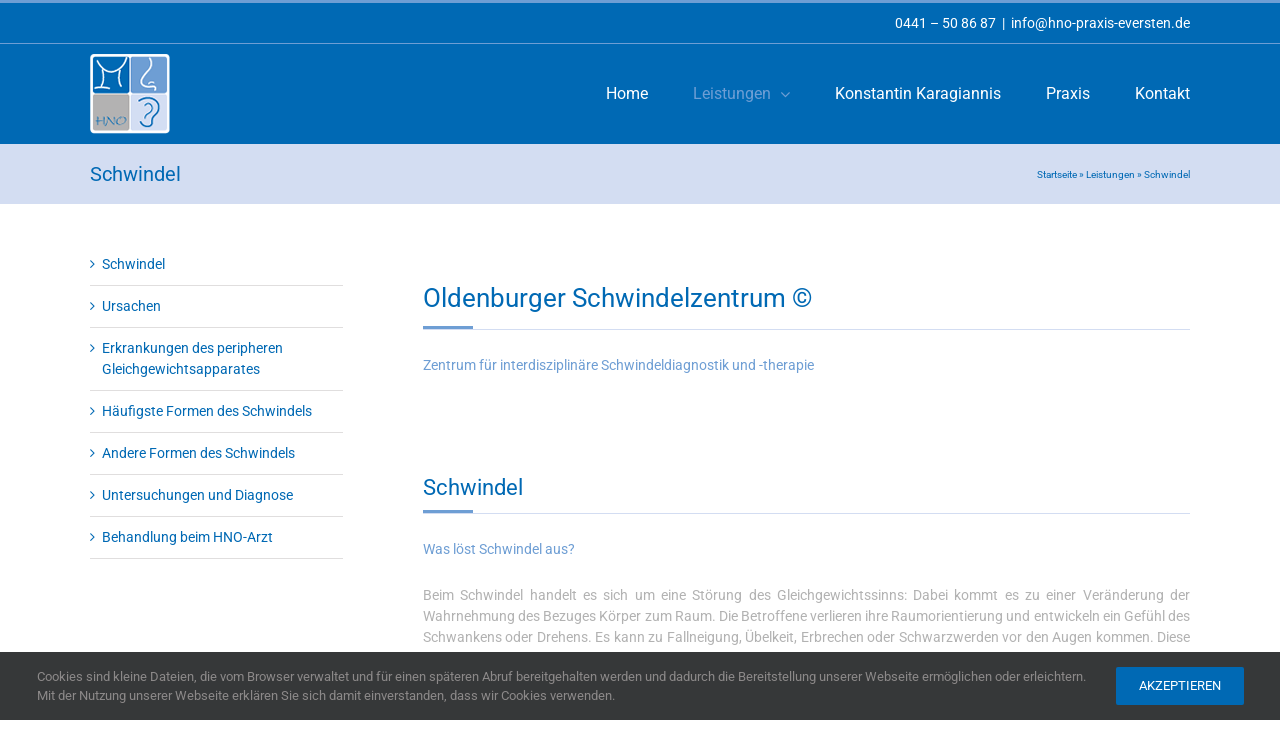

--- FILE ---
content_type: text/html; charset=UTF-8
request_url: https://hno-praxis-eversten.de/leistungen/oldenburger-schwindelzentrum/
body_size: 23120
content:
<!DOCTYPE html>
<html class="avada-html-layout-wide avada-html-header-position-top" lang="de" prefix="og: http://ogp.me/ns# fb: http://ogp.me/ns/fb#">
<head>
	<meta http-equiv="X-UA-Compatible" content="IE=edge" />
	<meta http-equiv="Content-Type" content="text/html; charset=utf-8"/>
	<meta name="viewport" content="width=device-width, initial-scale=1" />
	<meta name='robots' content='index, follow, max-image-preview:large, max-snippet:-1, max-video-preview:-1' />

	<!-- This site is optimized with the Yoast SEO plugin v20.13 - https://yoast.com/wordpress/plugins/seo/ -->
	<title>Schwindel - Ihre Allergologie Schwerpunktpraxis in Oldenburg-Eversten (pro)</title>
	<link rel="canonical" href="https://hno-praxis-eversten.de/leistungen/oldenburger-schwindelzentrum/" />
	<meta property="og:locale" content="de_DE" />
	<meta property="og:type" content="article" />
	<meta property="og:title" content="Schwindel - Ihre Allergologie Schwerpunktpraxis in Oldenburg-Eversten (pro)" />
	<meta property="og:url" content="https://hno-praxis-eversten.de/leistungen/oldenburger-schwindelzentrum/" />
	<meta property="og:site_name" content="Ihre Allergologie Schwerpunktpraxis in Oldenburg-Eversten (pro)" />
	<meta property="article:modified_time" content="2024-04-05T07:46:55+00:00" />
	<meta name="twitter:card" content="summary_large_image" />
	<meta name="twitter:label1" content="Geschätzte Lesezeit" />
	<meta name="twitter:data1" content="14 Minuten" />
	<script type="application/ld+json" class="yoast-schema-graph">{"@context":"https://schema.org","@graph":[{"@type":"WebPage","@id":"https://hno-praxis-eversten.de/leistungen/oldenburger-schwindelzentrum/","url":"https://hno-praxis-eversten.de/leistungen/oldenburger-schwindelzentrum/","name":"Schwindel - Ihre Allergologie Schwerpunktpraxis in Oldenburg-Eversten (pro)","isPartOf":{"@id":"https://hno-praxis-eversten.de/#website"},"datePublished":"2019-03-25T10:15:15+00:00","dateModified":"2024-04-05T07:46:55+00:00","breadcrumb":{"@id":"https://hno-praxis-eversten.de/leistungen/oldenburger-schwindelzentrum/#breadcrumb"},"inLanguage":"de","potentialAction":[{"@type":"ReadAction","target":["https://hno-praxis-eversten.de/leistungen/oldenburger-schwindelzentrum/"]}]},{"@type":"BreadcrumbList","@id":"https://hno-praxis-eversten.de/leistungen/oldenburger-schwindelzentrum/#breadcrumb","itemListElement":[{"@type":"ListItem","position":1,"name":"Startseite","item":"https://hno-praxis-eversten.de/"},{"@type":"ListItem","position":2,"name":"Leistungen","item":"https://hno-praxis-eversten.de/leistungen/"},{"@type":"ListItem","position":3,"name":"Schwindel"}]},{"@type":"WebSite","@id":"https://hno-praxis-eversten.de/#website","url":"https://hno-praxis-eversten.de/","name":"Ihre Allergologie Schwerpunktpraxis in Oldenburg-Eversten (pro)","description":"","potentialAction":[{"@type":"SearchAction","target":{"@type":"EntryPoint","urlTemplate":"https://hno-praxis-eversten.de/?s={search_term_string}"},"query-input":"required name=search_term_string"}],"inLanguage":"de"}]}</script>
	<!-- / Yoast SEO plugin. -->


<link rel="alternate" type="application/rss+xml" title="Ihre Allergologie Schwerpunktpraxis in Oldenburg-Eversten (pro) &raquo; Feed" href="https://hno-praxis-eversten.de/feed/" />
<link rel="alternate" type="application/rss+xml" title="Ihre Allergologie Schwerpunktpraxis in Oldenburg-Eversten (pro) &raquo; Kommentar-Feed" href="https://hno-praxis-eversten.de/comments/feed/" />
					<link rel="shortcut icon" href="https://hno-praxis-eversten.de/wp-content/uploads/2019/02/FavIcon_HNO-Praxis_Eversten_32.png" type="image/x-icon" />
		
					<!-- Apple Touch Icon -->
			<link rel="apple-touch-icon" sizes="180x180" href="https://hno-praxis-eversten.de/wp-content/uploads/2019/02/FavIcon_HNO-Praxis_Eversten_114.png">
		
					<!-- Android Icon -->
			<link rel="icon" sizes="192x192" href="https://hno-praxis-eversten.de/wp-content/uploads/2019/02/FavIcon_HNO-Praxis_Eversten_57.png">
		
					<!-- MS Edge Icon -->
			<meta name="msapplication-TileImage" content="https://hno-praxis-eversten.de/wp-content/uploads/2019/02/FavIcon_HNO-Praxis_Eversten_72.png">
				
		<meta property="og:title" content="Schwindel"/>
		<meta property="og:type" content="article"/>
		<meta property="og:url" content="https://hno-praxis-eversten.de/leistungen/oldenburger-schwindelzentrum/"/>
		<meta property="og:site_name" content="Ihre Allergologie Schwerpunktpraxis in Oldenburg-Eversten (pro)"/>
		<meta property="og:description" content="Oldenburger Schwindelzentrum ©

 
Zentrum für interdisziplinäre Schwindeldiagnostik und -therapie    
Schwindel

 
Was löst Schwindel aus? Beim Schwindel handelt es sich um eine Störung des Gleichgewichtssinns: Dabei kommt es zu einer Veränderung der Wahrnehmung des Bezuges Körper zum Raum. Die Betroffene verlieren ihre Raumorientierung und entwickeln ein"/>

									<meta property="og:image" content="https://hno-praxis-eversten.de/wp-content/uploads/2017/05/Logo_HNO-Praxis_Eversten_web_80.png"/>
							<script type="text/javascript">
window._wpemojiSettings = {"baseUrl":"https:\/\/s.w.org\/images\/core\/emoji\/14.0.0\/72x72\/","ext":".png","svgUrl":"https:\/\/s.w.org\/images\/core\/emoji\/14.0.0\/svg\/","svgExt":".svg","source":{"concatemoji":"https:\/\/hno-praxis-eversten.de\/wp-includes\/js\/wp-emoji-release.min.js?ver=6.3.7"}};
/*! This file is auto-generated */
!function(i,n){var o,s,e;function c(e){try{var t={supportTests:e,timestamp:(new Date).valueOf()};sessionStorage.setItem(o,JSON.stringify(t))}catch(e){}}function p(e,t,n){e.clearRect(0,0,e.canvas.width,e.canvas.height),e.fillText(t,0,0);var t=new Uint32Array(e.getImageData(0,0,e.canvas.width,e.canvas.height).data),r=(e.clearRect(0,0,e.canvas.width,e.canvas.height),e.fillText(n,0,0),new Uint32Array(e.getImageData(0,0,e.canvas.width,e.canvas.height).data));return t.every(function(e,t){return e===r[t]})}function u(e,t,n){switch(t){case"flag":return n(e,"\ud83c\udff3\ufe0f\u200d\u26a7\ufe0f","\ud83c\udff3\ufe0f\u200b\u26a7\ufe0f")?!1:!n(e,"\ud83c\uddfa\ud83c\uddf3","\ud83c\uddfa\u200b\ud83c\uddf3")&&!n(e,"\ud83c\udff4\udb40\udc67\udb40\udc62\udb40\udc65\udb40\udc6e\udb40\udc67\udb40\udc7f","\ud83c\udff4\u200b\udb40\udc67\u200b\udb40\udc62\u200b\udb40\udc65\u200b\udb40\udc6e\u200b\udb40\udc67\u200b\udb40\udc7f");case"emoji":return!n(e,"\ud83e\udef1\ud83c\udffb\u200d\ud83e\udef2\ud83c\udfff","\ud83e\udef1\ud83c\udffb\u200b\ud83e\udef2\ud83c\udfff")}return!1}function f(e,t,n){var r="undefined"!=typeof WorkerGlobalScope&&self instanceof WorkerGlobalScope?new OffscreenCanvas(300,150):i.createElement("canvas"),a=r.getContext("2d",{willReadFrequently:!0}),o=(a.textBaseline="top",a.font="600 32px Arial",{});return e.forEach(function(e){o[e]=t(a,e,n)}),o}function t(e){var t=i.createElement("script");t.src=e,t.defer=!0,i.head.appendChild(t)}"undefined"!=typeof Promise&&(o="wpEmojiSettingsSupports",s=["flag","emoji"],n.supports={everything:!0,everythingExceptFlag:!0},e=new Promise(function(e){i.addEventListener("DOMContentLoaded",e,{once:!0})}),new Promise(function(t){var n=function(){try{var e=JSON.parse(sessionStorage.getItem(o));if("object"==typeof e&&"number"==typeof e.timestamp&&(new Date).valueOf()<e.timestamp+604800&&"object"==typeof e.supportTests)return e.supportTests}catch(e){}return null}();if(!n){if("undefined"!=typeof Worker&&"undefined"!=typeof OffscreenCanvas&&"undefined"!=typeof URL&&URL.createObjectURL&&"undefined"!=typeof Blob)try{var e="postMessage("+f.toString()+"("+[JSON.stringify(s),u.toString(),p.toString()].join(",")+"));",r=new Blob([e],{type:"text/javascript"}),a=new Worker(URL.createObjectURL(r),{name:"wpTestEmojiSupports"});return void(a.onmessage=function(e){c(n=e.data),a.terminate(),t(n)})}catch(e){}c(n=f(s,u,p))}t(n)}).then(function(e){for(var t in e)n.supports[t]=e[t],n.supports.everything=n.supports.everything&&n.supports[t],"flag"!==t&&(n.supports.everythingExceptFlag=n.supports.everythingExceptFlag&&n.supports[t]);n.supports.everythingExceptFlag=n.supports.everythingExceptFlag&&!n.supports.flag,n.DOMReady=!1,n.readyCallback=function(){n.DOMReady=!0}}).then(function(){return e}).then(function(){var e;n.supports.everything||(n.readyCallback(),(e=n.source||{}).concatemoji?t(e.concatemoji):e.wpemoji&&e.twemoji&&(t(e.twemoji),t(e.wpemoji)))}))}((window,document),window._wpemojiSettings);
</script>
<style type="text/css">
img.wp-smiley,
img.emoji {
	display: inline !important;
	border: none !important;
	box-shadow: none !important;
	height: 1em !important;
	width: 1em !important;
	margin: 0 0.07em !important;
	vertical-align: -0.1em !important;
	background: none !important;
	padding: 0 !important;
}
</style>
	<link rel='stylesheet' id='fusion-dynamic-css-css' href='https://hno-praxis-eversten.de/wp-content/uploads/fusion-styles/dd9249c41859f8b09a65f2e8f29e884c.min.css?ver=3.11.2' type='text/css' media='all' />
<script type='text/javascript' src='https://hno-praxis-eversten.de/wp-includes/js/jquery/jquery.min.js?ver=3.7.0' id='jquery-core-js'></script>
<script type='text/javascript' src='https://hno-praxis-eversten.de/wp-includes/js/jquery/jquery-migrate.min.js?ver=3.4.1' id='jquery-migrate-js'></script>
<script type='text/javascript' src='https://hno-praxis-eversten.de/wp-content/plugins/revslider/public/assets/js/rbtools.min.js?ver=6.6.15' async id='tp-tools-js'></script>
<script type='text/javascript' src='https://hno-praxis-eversten.de/wp-content/plugins/revslider/public/assets/js/rs6.min.js?ver=6.6.15' async id='revmin-js'></script>
<link rel="https://api.w.org/" href="https://hno-praxis-eversten.de/wp-json/" /><link rel="alternate" type="application/json" href="https://hno-praxis-eversten.de/wp-json/wp/v2/pages/450" /><link rel="EditURI" type="application/rsd+xml" title="RSD" href="https://hno-praxis-eversten.de/xmlrpc.php?rsd" />
<meta name="generator" content="WordPress 6.3.7" />
<link rel='shortlink' href='https://hno-praxis-eversten.de/?p=450' />
<link rel="alternate" type="application/json+oembed" href="https://hno-praxis-eversten.de/wp-json/oembed/1.0/embed?url=https%3A%2F%2Fhno-praxis-eversten.de%2Fleistungen%2Foldenburger-schwindelzentrum%2F" />
<link rel="alternate" type="text/xml+oembed" href="https://hno-praxis-eversten.de/wp-json/oembed/1.0/embed?url=https%3A%2F%2Fhno-praxis-eversten.de%2Fleistungen%2Foldenburger-schwindelzentrum%2F&#038;format=xml" />
<style type="text/css" id="css-fb-visibility">@media screen and (max-width: 640px){.fusion-no-small-visibility{display:none !important;}body .sm-text-align-center{text-align:center !important;}body .sm-text-align-left{text-align:left !important;}body .sm-text-align-right{text-align:right !important;}body .sm-flex-align-center{justify-content:center !important;}body .sm-flex-align-flex-start{justify-content:flex-start !important;}body .sm-flex-align-flex-end{justify-content:flex-end !important;}body .sm-mx-auto{margin-left:auto !important;margin-right:auto !important;}body .sm-ml-auto{margin-left:auto !important;}body .sm-mr-auto{margin-right:auto !important;}body .fusion-absolute-position-small{position:absolute;top:auto;width:100%;}.awb-sticky.awb-sticky-small{ position: sticky; top: var(--awb-sticky-offset,0); }}@media screen and (min-width: 641px) and (max-width: 1024px){.fusion-no-medium-visibility{display:none !important;}body .md-text-align-center{text-align:center !important;}body .md-text-align-left{text-align:left !important;}body .md-text-align-right{text-align:right !important;}body .md-flex-align-center{justify-content:center !important;}body .md-flex-align-flex-start{justify-content:flex-start !important;}body .md-flex-align-flex-end{justify-content:flex-end !important;}body .md-mx-auto{margin-left:auto !important;margin-right:auto !important;}body .md-ml-auto{margin-left:auto !important;}body .md-mr-auto{margin-right:auto !important;}body .fusion-absolute-position-medium{position:absolute;top:auto;width:100%;}.awb-sticky.awb-sticky-medium{ position: sticky; top: var(--awb-sticky-offset,0); }}@media screen and (min-width: 1025px){.fusion-no-large-visibility{display:none !important;}body .lg-text-align-center{text-align:center !important;}body .lg-text-align-left{text-align:left !important;}body .lg-text-align-right{text-align:right !important;}body .lg-flex-align-center{justify-content:center !important;}body .lg-flex-align-flex-start{justify-content:flex-start !important;}body .lg-flex-align-flex-end{justify-content:flex-end !important;}body .lg-mx-auto{margin-left:auto !important;margin-right:auto !important;}body .lg-ml-auto{margin-left:auto !important;}body .lg-mr-auto{margin-right:auto !important;}body .fusion-absolute-position-large{position:absolute;top:auto;width:100%;}.awb-sticky.awb-sticky-large{ position: sticky; top: var(--awb-sticky-offset,0); }}</style><style type="text/css">.recentcomments a{display:inline !important;padding:0 !important;margin:0 !important;}</style><meta name="generator" content="Powered by Slider Revolution 6.6.15 - responsive, Mobile-Friendly Slider Plugin for WordPress with comfortable drag and drop interface." />
<script>function setREVStartSize(e){
			//window.requestAnimationFrame(function() {
				window.RSIW = window.RSIW===undefined ? window.innerWidth : window.RSIW;
				window.RSIH = window.RSIH===undefined ? window.innerHeight : window.RSIH;
				try {
					var pw = document.getElementById(e.c).parentNode.offsetWidth,
						newh;
					pw = pw===0 || isNaN(pw) || (e.l=="fullwidth" || e.layout=="fullwidth") ? window.RSIW : pw;
					e.tabw = e.tabw===undefined ? 0 : parseInt(e.tabw);
					e.thumbw = e.thumbw===undefined ? 0 : parseInt(e.thumbw);
					e.tabh = e.tabh===undefined ? 0 : parseInt(e.tabh);
					e.thumbh = e.thumbh===undefined ? 0 : parseInt(e.thumbh);
					e.tabhide = e.tabhide===undefined ? 0 : parseInt(e.tabhide);
					e.thumbhide = e.thumbhide===undefined ? 0 : parseInt(e.thumbhide);
					e.mh = e.mh===undefined || e.mh=="" || e.mh==="auto" ? 0 : parseInt(e.mh,0);
					if(e.layout==="fullscreen" || e.l==="fullscreen")
						newh = Math.max(e.mh,window.RSIH);
					else{
						e.gw = Array.isArray(e.gw) ? e.gw : [e.gw];
						for (var i in e.rl) if (e.gw[i]===undefined || e.gw[i]===0) e.gw[i] = e.gw[i-1];
						e.gh = e.el===undefined || e.el==="" || (Array.isArray(e.el) && e.el.length==0)? e.gh : e.el;
						e.gh = Array.isArray(e.gh) ? e.gh : [e.gh];
						for (var i in e.rl) if (e.gh[i]===undefined || e.gh[i]===0) e.gh[i] = e.gh[i-1];
											
						var nl = new Array(e.rl.length),
							ix = 0,
							sl;
						e.tabw = e.tabhide>=pw ? 0 : e.tabw;
						e.thumbw = e.thumbhide>=pw ? 0 : e.thumbw;
						e.tabh = e.tabhide>=pw ? 0 : e.tabh;
						e.thumbh = e.thumbhide>=pw ? 0 : e.thumbh;
						for (var i in e.rl) nl[i] = e.rl[i]<window.RSIW ? 0 : e.rl[i];
						sl = nl[0];
						for (var i in nl) if (sl>nl[i] && nl[i]>0) { sl = nl[i]; ix=i;}
						var m = pw>(e.gw[ix]+e.tabw+e.thumbw) ? 1 : (pw-(e.tabw+e.thumbw)) / (e.gw[ix]);
						newh =  (e.gh[ix] * m) + (e.tabh + e.thumbh);
					}
					var el = document.getElementById(e.c);
					if (el!==null && el) el.style.height = newh+"px";
					el = document.getElementById(e.c+"_wrapper");
					if (el!==null && el) {
						el.style.height = newh+"px";
						el.style.display = "block";
					}
				} catch(e){
					console.log("Failure at Presize of Slider:" + e)
				}
			//});
		  };</script>
		<script type="text/javascript">
			var doc = document.documentElement;
			doc.setAttribute( 'data-useragent', navigator.userAgent );
		</script>
		
	</head>

<body class="page-template-default page page-id-450 page-child parent-pageid-25 has-sidebar fusion-image-hovers fusion-pagination-sizing fusion-button_type-flat fusion-button_span-no fusion-button_gradient-linear avada-image-rollover-circle-yes avada-image-rollover-yes avada-image-rollover-direction-left fusion-body ltr fusion-sticky-header no-tablet-sticky-header no-mobile-sticky-header no-mobile-slidingbar no-mobile-totop fusion-disable-outline fusion-sub-menu-fade mobile-logo-pos-left layout-wide-mode avada-has-boxed-modal-shadow-none layout-scroll-offset-full avada-has-zero-margin-offset-top fusion-top-header menu-text-align-center mobile-menu-design-modern fusion-show-pagination-text fusion-header-layout-v2 avada-responsive avada-footer-fx-none avada-menu-highlight-style-bar fusion-search-form-classic fusion-main-menu-search-overlay fusion-avatar-square avada-dropdown-styles avada-blog-layout-large avada-blog-archive-layout-large avada-header-shadow-no avada-menu-icon-position-left avada-has-megamenu-shadow avada-has-mainmenu-dropdown-divider avada-has-breadcrumb-mobile-hidden avada-has-titlebar-bar_and_content avada-has-pagination-padding avada-flyout-menu-direction-fade avada-ec-views-v1" data-awb-post-id="450">
		<a class="skip-link screen-reader-text" href="#content">Zum Inhalt springen</a>

	<div id="boxed-wrapper">
		
		<div id="wrapper" class="fusion-wrapper">
			<div id="home" style="position:relative;top:-1px;"></div>
							
					
			<header class="fusion-header-wrapper">
				<div class="fusion-header-v2 fusion-logo-alignment fusion-logo-left fusion-sticky-menu-1 fusion-sticky-logo- fusion-mobile-logo-  fusion-mobile-menu-design-modern">
					
<div class="fusion-secondary-header">
	<div class="fusion-row">
							<div class="fusion-alignright">
				<div class="fusion-contact-info"><span class="fusion-contact-info-phone-number">0441 – 50 86 87</span><span class="fusion-header-separator">|</span><span class="fusion-contact-info-email-address"><a href="mailto:&#105;nfo&#64;&#104;&#110;o&#45;&#112;raxis&#45;&#101;v&#101;rs&#116;&#101;&#110;&#46;&#100;e">&#105;nfo&#64;&#104;&#110;o&#45;&#112;raxis&#45;&#101;v&#101;rs&#116;&#101;&#110;&#46;&#100;e</a></span></div>			</div>
			</div>
</div>
<div class="fusion-header-sticky-height"></div>
<div class="fusion-header">
	<div class="fusion-row">
					<div class="fusion-logo" data-margin-top="10px" data-margin-bottom="10px" data-margin-left="0px" data-margin-right="0px">
			<a class="fusion-logo-link"  href="https://hno-praxis-eversten.de/" >

						<!-- standard logo -->
			<img src="https://hno-praxis-eversten.de/wp-content/uploads/2017/05/Logo_HNO-Praxis_Eversten_web_80.png" srcset="https://hno-praxis-eversten.de/wp-content/uploads/2017/05/Logo_HNO-Praxis_Eversten_web_80.png 1x, https://hno-praxis-eversten.de/wp-content/uploads/2017/05/Logo_HNO-Praxis_Eversten_web_160.png 2x" width="80" height="80" style="max-height:80px;height:auto;" alt="Ihre Allergologie Schwerpunktpraxis in Oldenburg-Eversten (pro) Logo" data-retina_logo_url="https://hno-praxis-eversten.de/wp-content/uploads/2017/05/Logo_HNO-Praxis_Eversten_web_160.png" class="fusion-standard-logo" />

			
					</a>
		</div>		<nav class="fusion-main-menu" aria-label="Hauptmenü"><div class="fusion-overlay-search">		<form role="search" class="searchform fusion-search-form  fusion-search-form-classic" method="get" action="https://hno-praxis-eversten.de/">
			<div class="fusion-search-form-content">

				
				<div class="fusion-search-field search-field">
					<label><span class="screen-reader-text">Suche nach:</span>
													<input type="search" value="" name="s" class="s" placeholder="Suchen..." required aria-required="true" aria-label="Suchen..."/>
											</label>
				</div>
				<div class="fusion-search-button search-button">
					<input type="submit" class="fusion-search-submit searchsubmit" aria-label="Suche" value="&#xf002;" />
									</div>

				
			</div>


			
		</form>
		<div class="fusion-search-spacer"></div><a href="#" role="button" aria-label="Schließe die Suche" class="fusion-close-search"></a></div><ul id="menu-hauptmenue" class="fusion-menu"><li  id="menu-item-12"  class="menu-item menu-item-type-post_type menu-item-object-page menu-item-home menu-item-12"  data-item-id="12"><a  href="https://hno-praxis-eversten.de/" class="fusion-bar-highlight"><span class="menu-text">Home</span></a></li><li  id="menu-item-67"  class="menu-item menu-item-type-post_type menu-item-object-page current-page-ancestor current-menu-ancestor current-page-parent current_page_ancestor menu-item-has-children menu-item-67 fusion-megamenu-menu "  data-item-id="67"><a  href="https://hno-praxis-eversten.de/leistungen/" class="fusion-bar-highlight"><span class="menu-text">Leistungen</span> <span class="fusion-caret"><i class="fusion-dropdown-indicator" aria-hidden="true"></i></span></a><div class="fusion-megamenu-wrapper fusion-columns-2 columns-per-row-2 columns-2 col-span-4"><div class="row"><div class="fusion-megamenu-holder" style="width:726px;" data-width="726px"><ul class="fusion-megamenu"><li  id="menu-item-85"  class="menu-item menu-item-type-custom menu-item-object-custom current-menu-ancestor current-menu-parent menu-item-has-children menu-item-85 fusion-megamenu-submenu fusion-megamenu-columns-2 col-lg-6 col-md-6 col-sm-6"  style="width:50%;"><div class='fusion-megamenu-title'><span class="awb-justify-title">HNO &#8211; Hals Nase Ohren</span></div><ul class="sub-menu"><li  id="menu-item-282"  class="menu-item menu-item-type-post_type menu-item-object-page current-page-ancestor current-page-parent menu-item-282" ><a  href="https://hno-praxis-eversten.de/leistungen/" class="fusion-bar-highlight"><span><span class="fusion-megamenu-icon"><i class="glyphicon  fa fa-angle-right" aria-hidden="true"></i></span>Alle Leistungen</span></a></li><li  id="menu-item-375"  class="menu-item menu-item-type-post_type menu-item-object-page menu-item-375" ><a  href="https://hno-praxis-eversten.de/leistungen/akute-sinusitis/" class="fusion-bar-highlight"><span><span class="fusion-megamenu-icon"><i class="glyphicon fa-angle-right fas" aria-hidden="true"></i></span>Akute Sinusitis</span></a></li><li  id="menu-item-69"  class="menu-item menu-item-type-post_type menu-item-object-page menu-item-69" ><a  href="https://hno-praxis-eversten.de/leistungen/allergien/" class="fusion-bar-highlight"><span><span class="fusion-megamenu-icon"><i class="glyphicon fa-angle-right fas" aria-hidden="true"></i></span>Allergien</span></a></li><li  id="menu-item-70"  class="menu-item menu-item-type-post_type menu-item-object-page menu-item-70" ><a  href="https://hno-praxis-eversten.de/leistungen/belueftungsstoerungen/" class="fusion-bar-highlight"><span><span class="fusion-megamenu-icon"><i class="glyphicon  fa fa-angle-right" aria-hidden="true"></i></span>Belüftungsstörungen</span></a></li><li  id="menu-item-71"  class="menu-item menu-item-type-post_type menu-item-object-page menu-item-71" ><a  href="https://hno-praxis-eversten.de/leistungen/chronischer-schnupfen/" class="fusion-bar-highlight"><span><span class="fusion-megamenu-icon"><i class="glyphicon  fa fa-angle-right" aria-hidden="true"></i></span>Chronischer Schnupfen</span></a></li><li  id="menu-item-73"  class="menu-item menu-item-type-post_type menu-item-object-page menu-item-73" ><a  href="https://hno-praxis-eversten.de/leistungen/nasenatmungsbehinderung/" class="fusion-bar-highlight"><span><span class="fusion-megamenu-icon"><i class="glyphicon  fa fa-angle-right" aria-hidden="true"></i></span>Nasenatmungsbehinderung</span></a></li><li  id="menu-item-77"  class="menu-item menu-item-type-post_type menu-item-object-page menu-item-77" ><a  href="https://hno-praxis-eversten.de/leistungen/otosklerose/" class="fusion-bar-highlight"><span><span class="fusion-megamenu-icon"><i class="glyphicon  fa fa-angle-right" aria-hidden="true"></i></span>Otosklerose</span></a></li><li  id="menu-item-79"  class="menu-item menu-item-type-post_type menu-item-object-page menu-item-79" ><a  href="https://hno-praxis-eversten.de/leistungen/schnarchtherapie/" class="fusion-bar-highlight"><span><span class="fusion-megamenu-icon"><i class="glyphicon  fa fa-angle-right" aria-hidden="true"></i></span>Schnarchtherapie</span></a></li><li  id="menu-item-80"  class="menu-item menu-item-type-post_type menu-item-object-page menu-item-80" ><a  href="https://hno-praxis-eversten.de/leistungen/schwerhoerigkeit/" class="fusion-bar-highlight"><span><span class="fusion-megamenu-icon"><i class="glyphicon  fa fa-angle-right" aria-hidden="true"></i></span>Schwerhörigkeit</span></a></li><li  id="menu-item-462"  class="menu-item menu-item-type-post_type menu-item-object-page current-menu-item page_item page-item-450 current_page_item menu-item-462" ><a  href="https://hno-praxis-eversten.de/leistungen/oldenburger-schwindelzentrum/" class="fusion-bar-highlight"><span><span class="fusion-megamenu-icon"><i class="glyphicon fa-angle-right fas" aria-hidden="true"></i></span>Schwindel</span></a></li><li  id="menu-item-373"  class="menu-item menu-item-type-post_type menu-item-object-page menu-item-373" ><a  href="https://hno-praxis-eversten.de/leistungen/tauchtauglichkeit/" class="fusion-bar-highlight"><span><span class="fusion-megamenu-icon"><i class="glyphicon fa-angle-right fas" aria-hidden="true"></i></span>Tauchtauglichkeit</span></a></li><li  id="menu-item-82"  class="menu-item menu-item-type-post_type menu-item-object-page menu-item-82" ><a  href="https://hno-praxis-eversten.de/leistungen/verschluss-des-trommelfells/" class="fusion-bar-highlight"><span><span class="fusion-megamenu-icon"><i class="glyphicon  fa fa-angle-right" aria-hidden="true"></i></span>Trommelfellverschluss</span></a></li></ul></li><li  id="menu-item-429"  class="menu-item menu-item-type-custom menu-item-object-custom menu-item-has-children menu-item-429 fusion-megamenu-submenu fusion-megamenu-columns-2 col-lg-6 col-md-6 col-sm-6"  style="width:50%;"><div class='fusion-megamenu-title'><span class="awb-justify-title">Ästhetik</span></div><ul class="sub-menu"><li  id="menu-item-540"  class="menu-item menu-item-type-post_type menu-item-object-page menu-item-540" ><a  href="https://hno-praxis-eversten.de/leistungen/alle-leistungen-aesthetik/" class="fusion-bar-highlight"><span><span class="fusion-megamenu-icon"><i class="glyphicon fa-angle-right fas" aria-hidden="true"></i></span>Alle Leistungen</span></a></li><li  id="menu-item-481"  class="menu-item menu-item-type-post_type menu-item-object-page menu-item-481" ><a  href="https://hno-praxis-eversten.de/leistungen/botoxinjektionen-schweissneigung/" class="fusion-bar-highlight"><span><span class="fusion-megamenu-icon"><i class="glyphicon fa-angle-right fas" aria-hidden="true"></i></span>Botoxinjektionen – Schweißneigung</span></a></li><li  id="menu-item-480"  class="menu-item menu-item-type-post_type menu-item-object-page menu-item-480" ><a  href="https://hno-praxis-eversten.de/leistungen/faden-lifting/" class="fusion-bar-highlight"><span><span class="fusion-megamenu-icon"><i class="glyphicon fa-angle-right fas" aria-hidden="true"></i></span>Faden-Lifting</span></a></li><li  id="menu-item-479"  class="menu-item menu-item-type-post_type menu-item-object-page menu-item-479" ><a  href="https://hno-praxis-eversten.de/leistungen/faltenbehandlung-mit-botulinumtoxin/" class="fusion-bar-highlight"><span><span class="fusion-megamenu-icon"><i class="glyphicon fa-angle-right fas" aria-hidden="true"></i></span>Faltenbehandlung mit Botox</span></a></li><li  id="menu-item-478"  class="menu-item menu-item-type-post_type menu-item-object-page menu-item-478" ><a  href="https://hno-praxis-eversten.de/leistungen/faltenbehandlung-mit-hyaluronsaeure/" class="fusion-bar-highlight"><span><span class="fusion-megamenu-icon"><i class="glyphicon fa-angle-right fas" aria-hidden="true"></i></span>Faltenbehandlung mit Hyaluron</span></a></li><li  id="menu-item-477"  class="menu-item menu-item-type-post_type menu-item-object-page menu-item-477" ><a  href="https://hno-praxis-eversten.de/leistungen/faltenunterspritzung/" class="fusion-bar-highlight"><span><span class="fusion-megamenu-icon"><i class="glyphicon fa-angle-right fas" aria-hidden="true"></i></span>Faltenunterspritzung</span></a></li><li  id="menu-item-443"  class="menu-item menu-item-type-post_type menu-item-object-page menu-item-443" ><a  href="https://hno-praxis-eversten.de/leistungen/narbenkorrektur/" class="fusion-bar-highlight"><span><span class="fusion-megamenu-icon"><i class="glyphicon fa-angle-right fas" aria-hidden="true"></i></span>Narbenkorrektur</span></a></li><li  id="menu-item-445"  class="menu-item menu-item-type-post_type menu-item-object-page menu-item-445" ><a  href="https://hno-praxis-eversten.de/leistungen/oberlidplastik/" class="fusion-bar-highlight"><span><span class="fusion-megamenu-icon"><i class="glyphicon fa-angle-right fas" aria-hidden="true"></i></span>Oberlidplastik</span></a></li><li  id="menu-item-374"  class="menu-item menu-item-type-post_type menu-item-object-page menu-item-374" ><a  href="https://hno-praxis-eversten.de/leistungen/radiesse/" class="fusion-bar-highlight"><span><span class="fusion-megamenu-icon"><i class="glyphicon fa-angle-right fas" aria-hidden="true"></i></span>Radiesse</span></a></li></ul></li></ul></div><div style="clear:both;"></div></div></div></li><li  id="menu-item-64"  class="menu-item menu-item-type-post_type menu-item-object-page menu-item-64"  data-item-id="64"><a  href="https://hno-praxis-eversten.de/konstantin-karagiannis/" class="fusion-bar-highlight"><span class="menu-text">Konstantin Karagiannis</span></a></li><li  id="menu-item-83"  class="menu-item menu-item-type-post_type menu-item-object-page menu-item-83"  data-item-id="83"><a  href="https://hno-praxis-eversten.de/praxis/" class="fusion-bar-highlight"><span class="menu-text">Praxis</span></a></li><li  id="menu-item-66"  class="menu-item menu-item-type-post_type menu-item-object-page menu-item-66"  data-item-id="66"><a  href="https://hno-praxis-eversten.de/kontakt/" class="fusion-bar-highlight"><span class="menu-text">Kontakt</span></a></li></ul></nav><nav class="fusion-main-menu fusion-sticky-menu" aria-label="Hauptmenü fixiert"><div class="fusion-overlay-search">		<form role="search" class="searchform fusion-search-form  fusion-search-form-classic" method="get" action="https://hno-praxis-eversten.de/">
			<div class="fusion-search-form-content">

				
				<div class="fusion-search-field search-field">
					<label><span class="screen-reader-text">Suche nach:</span>
													<input type="search" value="" name="s" class="s" placeholder="Suchen..." required aria-required="true" aria-label="Suchen..."/>
											</label>
				</div>
				<div class="fusion-search-button search-button">
					<input type="submit" class="fusion-search-submit searchsubmit" aria-label="Suche" value="&#xf002;" />
									</div>

				
			</div>


			
		</form>
		<div class="fusion-search-spacer"></div><a href="#" role="button" aria-label="Schließe die Suche" class="fusion-close-search"></a></div><ul id="menu-hauptmenue-1" class="fusion-menu"><li   class="menu-item menu-item-type-post_type menu-item-object-page menu-item-home menu-item-12"  data-item-id="12"><a  href="https://hno-praxis-eversten.de/" class="fusion-bar-highlight"><span class="menu-text">Home</span></a></li><li   class="menu-item menu-item-type-post_type menu-item-object-page current-page-ancestor current-menu-ancestor current-page-parent current_page_ancestor menu-item-has-children menu-item-67 fusion-megamenu-menu "  data-item-id="67"><a  href="https://hno-praxis-eversten.de/leistungen/" class="fusion-bar-highlight"><span class="menu-text">Leistungen</span> <span class="fusion-caret"><i class="fusion-dropdown-indicator" aria-hidden="true"></i></span></a><div class="fusion-megamenu-wrapper fusion-columns-2 columns-per-row-2 columns-2 col-span-4"><div class="row"><div class="fusion-megamenu-holder" style="width:726px;" data-width="726px"><ul class="fusion-megamenu"><li   class="menu-item menu-item-type-custom menu-item-object-custom current-menu-ancestor current-menu-parent menu-item-has-children menu-item-85 fusion-megamenu-submenu fusion-megamenu-columns-2 col-lg-6 col-md-6 col-sm-6"  style="width:50%;"><div class='fusion-megamenu-title'><span class="awb-justify-title">HNO &#8211; Hals Nase Ohren</span></div><ul class="sub-menu"><li   class="menu-item menu-item-type-post_type menu-item-object-page current-page-ancestor current-page-parent menu-item-282" ><a  href="https://hno-praxis-eversten.de/leistungen/" class="fusion-bar-highlight"><span><span class="fusion-megamenu-icon"><i class="glyphicon  fa fa-angle-right" aria-hidden="true"></i></span>Alle Leistungen</span></a></li><li   class="menu-item menu-item-type-post_type menu-item-object-page menu-item-375" ><a  href="https://hno-praxis-eversten.de/leistungen/akute-sinusitis/" class="fusion-bar-highlight"><span><span class="fusion-megamenu-icon"><i class="glyphicon fa-angle-right fas" aria-hidden="true"></i></span>Akute Sinusitis</span></a></li><li   class="menu-item menu-item-type-post_type menu-item-object-page menu-item-69" ><a  href="https://hno-praxis-eversten.de/leistungen/allergien/" class="fusion-bar-highlight"><span><span class="fusion-megamenu-icon"><i class="glyphicon fa-angle-right fas" aria-hidden="true"></i></span>Allergien</span></a></li><li   class="menu-item menu-item-type-post_type menu-item-object-page menu-item-70" ><a  href="https://hno-praxis-eversten.de/leistungen/belueftungsstoerungen/" class="fusion-bar-highlight"><span><span class="fusion-megamenu-icon"><i class="glyphicon  fa fa-angle-right" aria-hidden="true"></i></span>Belüftungsstörungen</span></a></li><li   class="menu-item menu-item-type-post_type menu-item-object-page menu-item-71" ><a  href="https://hno-praxis-eversten.de/leistungen/chronischer-schnupfen/" class="fusion-bar-highlight"><span><span class="fusion-megamenu-icon"><i class="glyphicon  fa fa-angle-right" aria-hidden="true"></i></span>Chronischer Schnupfen</span></a></li><li   class="menu-item menu-item-type-post_type menu-item-object-page menu-item-73" ><a  href="https://hno-praxis-eversten.de/leistungen/nasenatmungsbehinderung/" class="fusion-bar-highlight"><span><span class="fusion-megamenu-icon"><i class="glyphicon  fa fa-angle-right" aria-hidden="true"></i></span>Nasenatmungsbehinderung</span></a></li><li   class="menu-item menu-item-type-post_type menu-item-object-page menu-item-77" ><a  href="https://hno-praxis-eversten.de/leistungen/otosklerose/" class="fusion-bar-highlight"><span><span class="fusion-megamenu-icon"><i class="glyphicon  fa fa-angle-right" aria-hidden="true"></i></span>Otosklerose</span></a></li><li   class="menu-item menu-item-type-post_type menu-item-object-page menu-item-79" ><a  href="https://hno-praxis-eversten.de/leistungen/schnarchtherapie/" class="fusion-bar-highlight"><span><span class="fusion-megamenu-icon"><i class="glyphicon  fa fa-angle-right" aria-hidden="true"></i></span>Schnarchtherapie</span></a></li><li   class="menu-item menu-item-type-post_type menu-item-object-page menu-item-80" ><a  href="https://hno-praxis-eversten.de/leistungen/schwerhoerigkeit/" class="fusion-bar-highlight"><span><span class="fusion-megamenu-icon"><i class="glyphicon  fa fa-angle-right" aria-hidden="true"></i></span>Schwerhörigkeit</span></a></li><li   class="menu-item menu-item-type-post_type menu-item-object-page current-menu-item page_item page-item-450 current_page_item menu-item-462" ><a  href="https://hno-praxis-eversten.de/leistungen/oldenburger-schwindelzentrum/" class="fusion-bar-highlight"><span><span class="fusion-megamenu-icon"><i class="glyphicon fa-angle-right fas" aria-hidden="true"></i></span>Schwindel</span></a></li><li   class="menu-item menu-item-type-post_type menu-item-object-page menu-item-373" ><a  href="https://hno-praxis-eversten.de/leistungen/tauchtauglichkeit/" class="fusion-bar-highlight"><span><span class="fusion-megamenu-icon"><i class="glyphicon fa-angle-right fas" aria-hidden="true"></i></span>Tauchtauglichkeit</span></a></li><li   class="menu-item menu-item-type-post_type menu-item-object-page menu-item-82" ><a  href="https://hno-praxis-eversten.de/leistungen/verschluss-des-trommelfells/" class="fusion-bar-highlight"><span><span class="fusion-megamenu-icon"><i class="glyphicon  fa fa-angle-right" aria-hidden="true"></i></span>Trommelfellverschluss</span></a></li></ul></li><li   class="menu-item menu-item-type-custom menu-item-object-custom menu-item-has-children menu-item-429 fusion-megamenu-submenu fusion-megamenu-columns-2 col-lg-6 col-md-6 col-sm-6"  style="width:50%;"><div class='fusion-megamenu-title'><span class="awb-justify-title">Ästhetik</span></div><ul class="sub-menu"><li   class="menu-item menu-item-type-post_type menu-item-object-page menu-item-540" ><a  href="https://hno-praxis-eversten.de/leistungen/alle-leistungen-aesthetik/" class="fusion-bar-highlight"><span><span class="fusion-megamenu-icon"><i class="glyphicon fa-angle-right fas" aria-hidden="true"></i></span>Alle Leistungen</span></a></li><li   class="menu-item menu-item-type-post_type menu-item-object-page menu-item-481" ><a  href="https://hno-praxis-eversten.de/leistungen/botoxinjektionen-schweissneigung/" class="fusion-bar-highlight"><span><span class="fusion-megamenu-icon"><i class="glyphicon fa-angle-right fas" aria-hidden="true"></i></span>Botoxinjektionen – Schweißneigung</span></a></li><li   class="menu-item menu-item-type-post_type menu-item-object-page menu-item-480" ><a  href="https://hno-praxis-eversten.de/leistungen/faden-lifting/" class="fusion-bar-highlight"><span><span class="fusion-megamenu-icon"><i class="glyphicon fa-angle-right fas" aria-hidden="true"></i></span>Faden-Lifting</span></a></li><li   class="menu-item menu-item-type-post_type menu-item-object-page menu-item-479" ><a  href="https://hno-praxis-eversten.de/leistungen/faltenbehandlung-mit-botulinumtoxin/" class="fusion-bar-highlight"><span><span class="fusion-megamenu-icon"><i class="glyphicon fa-angle-right fas" aria-hidden="true"></i></span>Faltenbehandlung mit Botox</span></a></li><li   class="menu-item menu-item-type-post_type menu-item-object-page menu-item-478" ><a  href="https://hno-praxis-eversten.de/leistungen/faltenbehandlung-mit-hyaluronsaeure/" class="fusion-bar-highlight"><span><span class="fusion-megamenu-icon"><i class="glyphicon fa-angle-right fas" aria-hidden="true"></i></span>Faltenbehandlung mit Hyaluron</span></a></li><li   class="menu-item menu-item-type-post_type menu-item-object-page menu-item-477" ><a  href="https://hno-praxis-eversten.de/leistungen/faltenunterspritzung/" class="fusion-bar-highlight"><span><span class="fusion-megamenu-icon"><i class="glyphicon fa-angle-right fas" aria-hidden="true"></i></span>Faltenunterspritzung</span></a></li><li   class="menu-item menu-item-type-post_type menu-item-object-page menu-item-443" ><a  href="https://hno-praxis-eversten.de/leistungen/narbenkorrektur/" class="fusion-bar-highlight"><span><span class="fusion-megamenu-icon"><i class="glyphicon fa-angle-right fas" aria-hidden="true"></i></span>Narbenkorrektur</span></a></li><li   class="menu-item menu-item-type-post_type menu-item-object-page menu-item-445" ><a  href="https://hno-praxis-eversten.de/leistungen/oberlidplastik/" class="fusion-bar-highlight"><span><span class="fusion-megamenu-icon"><i class="glyphicon fa-angle-right fas" aria-hidden="true"></i></span>Oberlidplastik</span></a></li><li   class="menu-item menu-item-type-post_type menu-item-object-page menu-item-374" ><a  href="https://hno-praxis-eversten.de/leistungen/radiesse/" class="fusion-bar-highlight"><span><span class="fusion-megamenu-icon"><i class="glyphicon fa-angle-right fas" aria-hidden="true"></i></span>Radiesse</span></a></li></ul></li></ul></div><div style="clear:both;"></div></div></div></li><li   class="menu-item menu-item-type-post_type menu-item-object-page menu-item-64"  data-item-id="64"><a  href="https://hno-praxis-eversten.de/konstantin-karagiannis/" class="fusion-bar-highlight"><span class="menu-text">Konstantin Karagiannis</span></a></li><li   class="menu-item menu-item-type-post_type menu-item-object-page menu-item-83"  data-item-id="83"><a  href="https://hno-praxis-eversten.de/praxis/" class="fusion-bar-highlight"><span class="menu-text">Praxis</span></a></li><li   class="menu-item menu-item-type-post_type menu-item-object-page menu-item-66"  data-item-id="66"><a  href="https://hno-praxis-eversten.de/kontakt/" class="fusion-bar-highlight"><span class="menu-text">Kontakt</span></a></li></ul></nav>	<div class="fusion-mobile-menu-icons">
							<a href="#" class="fusion-icon awb-icon-bars" aria-label="Toggle mobile menu" aria-expanded="false"></a>
		
		
		
			</div>

<nav class="fusion-mobile-nav-holder fusion-mobile-menu-text-align-left" aria-label="Main Menu Mobile"></nav>

	<nav class="fusion-mobile-nav-holder fusion-mobile-menu-text-align-left fusion-mobile-sticky-nav-holder" aria-label="Main Menu Mobile Sticky"></nav>
					</div>
</div>
				</div>
				<div class="fusion-clearfix"></div>
			</header>
								
							<div id="sliders-container" class="fusion-slider-visibility">
					</div>
				
					
							
			<section class="avada-page-titlebar-wrapper" aria-label="Kopfzeilen-Container">
	<div class="fusion-page-title-bar fusion-page-title-bar-none fusion-page-title-bar-left">
		<div class="fusion-page-title-row">
			<div class="fusion-page-title-wrapper">
				<div class="fusion-page-title-captions">

																							<h1 class="entry-title">Schwindel</h1>

											
					
				</div>

															<div class="fusion-page-title-secondary">
							<nav class="fusion-breadcrumbs awb-yoast-breadcrumbs" ara-label="Breadcrumb"><span><span><a href="https://hno-praxis-eversten.de/">Startseite</a></span> » <span><a href="https://hno-praxis-eversten.de/leistungen/">Leistungen</a></span> » <span class="breadcrumb_last" aria-current="page">Schwindel</span></span></nav>						</div>
									
			</div>
		</div>
	</div>
</section>

						<main id="main" class="clearfix ">
				<div class="fusion-row" style="">
<section id="content" style="float: right;">
					<div id="post-450" class="post-450 page type-page status-publish hentry">
			<span class="entry-title rich-snippet-hidden">Schwindel</span><span class="vcard rich-snippet-hidden"><span class="fn"><a href="https://hno-praxis-eversten.de/author/admin/" title="Beiträge von Admin" rel="author">Admin</a></span></span><span class="updated rich-snippet-hidden">2024-04-05T09:46:55+02:00</span>
			
			<div class="post-content">
				<div class="fusion-fullwidth fullwidth-box fusion-builder-row-1 fusion-flex-container nonhundred-percent-fullwidth non-hundred-percent-height-scrolling" style="--awb-border-radius-top-left:0px;--awb-border-radius-top-right:0px;--awb-border-radius-bottom-right:0px;--awb-border-radius-bottom-left:0px;--awb-padding-top:25px;--awb-padding-bottom:25px;--awb-flex-wrap:wrap;" ><div class="fusion-builder-row fusion-row fusion-flex-align-items-flex-start fusion-flex-content-wrap" style="max-width:calc( 1100px + 0px );margin-left: calc(-0px / 2 );margin-right: calc(-0px / 2 );"><div class="fusion-layout-column fusion_builder_column fusion-builder-column-0 fusion_builder_column_1_1 1_1 fusion-flex-column fusion-animated" style="--awb-bg-blend:overlay;--awb-bg-size:cover;--awb-width-large:100%;--awb-margin-top-large:0px;--awb-spacing-right-large:0px;--awb-margin-bottom-large:20px;--awb-spacing-left-large:0px;--awb-width-medium:100%;--awb-spacing-right-medium:0px;--awb-spacing-left-medium:0px;--awb-width-small:100%;--awb-spacing-right-small:0px;--awb-spacing-left-small:0px;" data-animationType="fadeInUp" data-animationDuration="1.0" data-animationOffset="top-into-view"><div class="fusion-column-wrapper fusion-flex-justify-content-flex-start fusion-content-layout-column"><div class="fusion-text fusion-text-1"><h1>Oldenburger Schwindelzentrum ©</h1>
<div class="title-sep-hno-1"></div>
<div class="title-sep-hno-2"></div>
</div><div class="fusion-text fusion-text-2"><div class="subline-heading-hno">Zentrum für interdisziplinäre Schwindeldiagnostik und -therapie</div>
</div></div></div></div></div><div id="schwindel" class="fusion-container-anchor"><div class="fusion-fullwidth fullwidth-box fusion-builder-row-2 fusion-flex-container nonhundred-percent-fullwidth non-hundred-percent-height-scrolling" style="--awb-border-radius-top-left:0px;--awb-border-radius-top-right:0px;--awb-border-radius-bottom-right:0px;--awb-border-radius-bottom-left:0px;--awb-padding-top:25px;--awb-padding-bottom:25px;--awb-flex-wrap:wrap;" ><div class="fusion-builder-row fusion-row fusion-flex-align-items-flex-start fusion-flex-content-wrap" style="max-width:calc( 1100px + 0px );margin-left: calc(-0px / 2 );margin-right: calc(-0px / 2 );"><div class="fusion-layout-column fusion_builder_column fusion-builder-column-1 fusion_builder_column_1_1 1_1 fusion-flex-column fusion-animated" style="--awb-bg-blend:overlay;--awb-bg-size:cover;--awb-width-large:100%;--awb-margin-top-large:0px;--awb-spacing-right-large:0px;--awb-margin-bottom-large:20px;--awb-spacing-left-large:0px;--awb-width-medium:100%;--awb-spacing-right-medium:0px;--awb-spacing-left-medium:0px;--awb-width-small:100%;--awb-spacing-right-small:0px;--awb-spacing-left-small:0px;" data-animationType="fadeInUp" data-animationDuration="1.0" data-animationOffset="top-into-view"><div class="fusion-column-wrapper fusion-flex-justify-content-flex-start fusion-content-layout-column"><div class="fusion-text fusion-text-3"><h2>Schwindel</h2>
<div class="title-sep-hno-1"></div>
<div class="title-sep-hno-2"></div>
</div><div class="fusion-text fusion-text-4"><div class="subline-heading-hno">Was löst Schwindel aus?</div>
</div><div class="fusion-text fusion-text-5"><p align="justify">Beim Schwindel handelt es sich um eine Störung des Gleichgewichtssinns: Dabei kommt es zu einer Veränderung der Wahrnehmung des Bezuges Körper zum Raum. Die Betroffene verlieren ihre Raumorientierung und entwickeln ein Gefühl des Schwankens oder Drehens. Es kann zu Fallneigung, Übelkeit, Erbrechen oder Schwarzwerden vor den Augen kommen. Diese Beschwerden entstehen, weil die an das Gehirn übermittelten Informationen der Sinnesorgane nicht miteinander in Einklang zu bringen sind.</p>
<p align="justify">Es handelt sich hierbei um ein häufiges Symptom unterschiedlicher Erkrankungen. Häufig ist er neurologischer oder auch orthopädischer Natur. Schwindel kann in Form wiederkehrender Anfälle, als auch chronisch anhaltend auftreten. Der Anteil der Betroffenen nimmt mit zunehmendem Alter zu. Je älter der Patient, desto häufiger tritt ein Schwindel auf.</p>
<p align="justify">Die Betroffenen haben einen hohen Leidensdruck. Durch ihre Gangunsicherheit wirken sie wie betrunken und die Schwindelgefühle werden von Außenstehenden oft nicht ernst genommen. Sie sind nicht fahrtauglich, da jederzeit unvorhersehbar ein Schwindel auftreten kann.</p>
<p align="justify">Erleben Sie immer wieder Schwindelanfälle, können Sie Ihren HNO-Arzt zur ersten Abklärung der möglichen Ursache aufsuchen. Sollte der Auslöser Ihres Schwindels nicht in einer Funktionsbeeinträchtigung des Gleichgewichtssinns liegen, wird er Sie je nach Beschwerdebild an einen anderen Facharzt oder einen psychotherapeutisch-tätigen Kollegen überweisen.</p>
</div></div></div></div></div></div><div id="ursachen" class="fusion-container-anchor"><div class="fusion-fullwidth fullwidth-box fusion-builder-row-3 fusion-flex-container nonhundred-percent-fullwidth non-hundred-percent-height-scrolling" style="--awb-border-radius-top-left:0px;--awb-border-radius-top-right:0px;--awb-border-radius-bottom-right:0px;--awb-border-radius-bottom-left:0px;--awb-padding-top:25px;--awb-padding-bottom:25px;--awb-flex-wrap:wrap;" ><div class="fusion-builder-row fusion-row fusion-flex-align-items-flex-start fusion-flex-content-wrap" style="max-width:calc( 1100px + 0px );margin-left: calc(-0px / 2 );margin-right: calc(-0px / 2 );"><div class="fusion-layout-column fusion_builder_column fusion-builder-column-2 fusion_builder_column_1_1 1_1 fusion-flex-column fusion-animated" style="--awb-bg-blend:overlay;--awb-bg-size:cover;--awb-width-large:100%;--awb-margin-top-large:0px;--awb-spacing-right-large:0px;--awb-margin-bottom-large:20px;--awb-spacing-left-large:0px;--awb-width-medium:100%;--awb-spacing-right-medium:0px;--awb-spacing-left-medium:0px;--awb-width-small:100%;--awb-spacing-right-small:0px;--awb-spacing-left-small:0px;" data-animationType="fadeInUp" data-animationDuration="1.0" data-animationOffset="top-into-view"><div class="fusion-column-wrapper fusion-flex-justify-content-flex-start fusion-content-layout-column"><div class="fusion-text fusion-text-6"><h2>Ursachen</h2>
<div class="title-sep-hno-1"></div>
<div class="title-sep-hno-2"></div>
</div><div class="fusion-text fusion-text-7"><p align="justify">Beim Schwindel handelt es sich um eine Störung des Gleichgewichtssinns: Dabei kommt es zu einer Veränderung der Wahrnehmung des Bezuges Körper zum Raum. Die Betroffene verlieren ihre Raumorientierung und entwickeln ein Gefühl des Schwankens oder Drehens. Es kann zu Fallneigung, Übelkeit, Erbrechen oder Schwarzwerden vor den Augen kommen. Diese Beschwerden entstehen, weil die an das Gehirn übermittelten Informationen der Sinnesorgane nicht miteinander in Einklang zu bringen sind.</p>
<p align="justify">Es handelt sich hierbei um ein häufiges Symptom unterschiedlicher Erkrankungen. Häufig ist er neurologischer oder auch orthopädischer Natur. Schwindel kann in Form wiederkehrender Anfälle, als auch chronisch anhaltend auftreten. Der Anteil der Betroffenen nimmt mit zunehmendem Alter zu. Je älter der Patient, desto häufiger tritt ein Schwindel auf.</p>
<p align="justify">Die Betroffenen haben einen hohen Leidensdruck. Durch ihre Gangunsicherheit wirken sie wie betrunken und die Schwindelgefühle werden von Außenstehenden oft nicht ernst genommen. Sie sind nicht fahrtauglich, da jederzeit unvorhersehbar ein Schwindel auftreten kann.</p>
<p align="justify">Erleben Sie immer wieder Schwindelanfälle, können Sie Ihren HNO-Arzt zur ersten Abklärung der möglichen Ursache aufsuchen. Sollte der Auslöser Ihres Schwindels nicht in einer Funktionsbeeinträchtigung des Gleichgewichtssinns liegen, wird er Sie je nach Beschwerdebild an einen anderen Facharzt oder einen psychotherapeutisch-tätigen Kollegen überweisen.</p>
</div></div></div></div></div></div><div id="erkrankung" class="fusion-container-anchor"><div class="fusion-fullwidth fullwidth-box fusion-builder-row-4 fusion-flex-container nonhundred-percent-fullwidth non-hundred-percent-height-scrolling" style="--awb-border-radius-top-left:0px;--awb-border-radius-top-right:0px;--awb-border-radius-bottom-right:0px;--awb-border-radius-bottom-left:0px;--awb-padding-top:25px;--awb-padding-bottom:25px;--awb-flex-wrap:wrap;" ><div class="fusion-builder-row fusion-row fusion-flex-align-items-flex-start fusion-flex-content-wrap" style="max-width:calc( 1100px + 0px );margin-left: calc(-0px / 2 );margin-right: calc(-0px / 2 );"><div class="fusion-layout-column fusion_builder_column fusion-builder-column-3 fusion_builder_column_1_1 1_1 fusion-flex-column fusion-animated" style="--awb-bg-blend:overlay;--awb-bg-size:cover;--awb-width-large:100%;--awb-margin-top-large:0px;--awb-spacing-right-large:0px;--awb-margin-bottom-large:20px;--awb-spacing-left-large:0px;--awb-width-medium:100%;--awb-spacing-right-medium:0px;--awb-spacing-left-medium:0px;--awb-width-small:100%;--awb-spacing-right-small:0px;--awb-spacing-left-small:0px;" data-animationType="fadeInUp" data-animationDuration="1.0" data-animationOffset="top-into-view"><div class="fusion-column-wrapper fusion-flex-justify-content-flex-start fusion-content-layout-column"><div class="fusion-text fusion-text-8"><h2>Erkrankungen des peripheren Gleichgewichtsapparates</h2>
<div class="title-sep-hno-1"></div>
<div class="title-sep-hno-2"></div>
</div><div class="fusion-text fusion-text-9"><p>Die häufigsten Ursachen für Schwindel sind:</p>
</div><ul style="--awb-margin-bottom:20px;--awb-line-height:23.8px;--awb-icon-width:23.8px;--awb-icon-height:23.8px;--awb-icon-margin:9.8px;--awb-content-margin:33.6px;" class="fusion-checklist fusion-checklist-1 fusion-checklist-default type-numbered"><li class="fusion-li-item" style=""><span class="icon-wrapper circle-no">1</span><div class="fusion-li-item-content">
<p align="justify"><b>Benigner paroxysmaler Lagerungsschwindel (BPLS): </b>Diese Form des Schwindels wird durch bestimmte Kopfbewegungen ausgelöst, z.B. beim Aufstehen aus dem Bett oder beim Drehen des Kopfes. Es entsteht durch Ablagerungen in den Gleichgewichtsorganen des Innenohrs und kann meist durch spezifische Lagerungsmanöver behandelt werden.</p>
</div></li><li class="fusion-li-item" style=""><span class="icon-wrapper circle-no">2</span><div class="fusion-li-item-content">
<p align="justify"><b>Vestibuläre Neuritis: </b>Dabei handelt es sich um eine Entzündung des Gleichgewichtsnervs im Innenohr, die plötzlich auftritt und Schwindel verursacht. Oft geht es mit Hörverlust und Ohrgeräuschen einher.</p>
</div></li><li class="fusion-li-item" style=""><span class="icon-wrapper circle-no">3</span><div class="fusion-li-item-content">
<p align="justify"><b>Morbus Menière:</b> Diese Erkrankung ist durch wiederkehrende Schwindelattacken, Hörverlust, Ohrgeräusche und Druckgefühl im Ohr gekennzeichnet. Sie wird durch eine Störung des Innenohrs verursacht und kann mit Medikamenten und Diätmaßnahmen behandelt werden.</p>
</div></li><li class="fusion-li-item" style=""><span class="icon-wrapper circle-no">4</span><div class="fusion-li-item-content">
<p align="justify"><b>Migräneassoziierte Schwindel:</b> Bei manchen Menschen mit Migräne können Schwindel und Gleichgewichtsstörungen auftreten, entweder während einer Migräneattacke oder unabhängig davon.</p>
</div></li><li class="fusion-li-item" style=""><span class="icon-wrapper circle-no">5</span><div class="fusion-li-item-content">
<p align="justify"><b>Medikamenten- oder drogeninduzierter Schwindel:</b> Bestimmte Medikamente oder Drogen können Schwindel als Nebenwirkung verursachen.</p>
</div></li><li class="fusion-li-item" style=""><span class="icon-wrapper circle-no">6</span><div class="fusion-li-item-content">
<p align="justify"><b>Blutdruckabfall: </b>Ein plötzlicher Blutdruckabfall beim Aufstehen kann vorübergehenden Schwindel verursachen, der als orthostatischer Schwindel bezeichnet wird.</p>
</div></li><li class="fusion-li-item" style=""><span class="icon-wrapper circle-no">7</span><div class="fusion-li-item-content">
<p align="justify"><b>Angst- oder Panikstörungen:</b> Bei manchen Menschen kann Schwindel ein Symptom von Angst- oder Panikstörungen sein.</p>
</div></li></ul><div class="fusion-text fusion-text-10"><p align="justify">Es ist wichtig, die genaue Ursache des Schwindels durch eine gründliche ärztliche Untersuchung zu ermitteln, um eine gezielte Behandlung einzuleiten. Die Therapie des Schwindels richtet sich nach der zugrunde liegenden Ursache und kann medikamentös, physiotherapeutisch oder psychotherapeutisch erfolgen.</p>
</div></div></div></div></div></div><div id="formen-haeufig" class="fusion-container-anchor"><div class="fusion-fullwidth fullwidth-box fusion-builder-row-5 fusion-flex-container nonhundred-percent-fullwidth non-hundred-percent-height-scrolling" style="--awb-border-radius-top-left:0px;--awb-border-radius-top-right:0px;--awb-border-radius-bottom-right:0px;--awb-border-radius-bottom-left:0px;--awb-padding-top:25px;--awb-padding-bottom:25px;--awb-flex-wrap:wrap;" ><div class="fusion-builder-row fusion-row fusion-flex-align-items-flex-start fusion-flex-content-wrap" style="max-width:calc( 1100px + 0px );margin-left: calc(-0px / 2 );margin-right: calc(-0px / 2 );"><div class="fusion-layout-column fusion_builder_column fusion-builder-column-4 fusion_builder_column_1_1 1_1 fusion-flex-column fusion-animated" style="--awb-bg-blend:overlay;--awb-bg-size:cover;--awb-width-large:100%;--awb-margin-top-large:0px;--awb-spacing-right-large:0px;--awb-margin-bottom-large:20px;--awb-spacing-left-large:0px;--awb-width-medium:100%;--awb-spacing-right-medium:0px;--awb-spacing-left-medium:0px;--awb-width-small:100%;--awb-spacing-right-small:0px;--awb-spacing-left-small:0px;" data-animationType="fadeInUp" data-animationDuration="1.0" data-animationOffset="top-into-view"><div class="fusion-column-wrapper fusion-flex-justify-content-flex-start fusion-content-layout-column"><div class="fusion-text fusion-text-11"><h2>Häufigste Formen des Schwindels</h2>
<div class="title-sep-hno-1"></div>
<div class="title-sep-hno-2"></div>
</div><div class="fusion-text fusion-text-12"><h3 align="justify">Gutartiger Lagerungsschwindel (BPLS)</h3>
<p align="justify">Auch bekannt als benigner paroxysmaler Lagerungsschwindel (BPLS), tritt auf, wenn sich kleine Kalzitsteinchen, sogenannte Otolithe, in den Bogengängen des Innenohrs lösen und durch die Lymphflüssigkeit schwimmen. Diese Otolithe reizen die Sinneszellen in den Bogengängen und führen zu einer fehlerhaften Wahrnehmung der Körperlage, was zu plötzlichen Schwindelanfällen führt.</p>
<p align="justify">Typischerweise tritt der Lagerungsschwindel nach bestimmten Kopfbewegungen auf, wie dem Seitwärtsneigen des Kopfes oder dem Umdrehen im Bett. Die Schwindelanfälle sind kurz und dauern in der Regel nur wenige Sekunden an. Während des Anfalls empfinden die Betroffenen, dass sich ihre gesamte Umgebung schnell um sie dreht. Begleitend können Schweißausbrüche, Übelkeit, Erbrechen und Angstgefühle auftreten.</p>
<p align="justify">Er tritt häufiger bei älteren Menschen auf, insbesondere zwischen dem 60. und 80. Lebensjahr. Frauen sind dabei häufiger betroffen als Männer. Die Ursachen können Kopfverletzungen oder der natürliche Alterungsprozess sein.</p>
<p align="justify">Die Behandlung besteht in der Durchführung von aktiven &#8222;Befreiungsmanövern&#8220;. Dabei werden spezifische Kopf- und Körperbewegungen ausgeführt, um die gelösten Otolithe aus den Bogengängen zu bewegen und ihre Reizung der Sinneszellen zu beenden. In den meisten Fällen verschwindet der Schwindel innerhalb einiger Wochen bis Monate von selbst.</p>
<p align="justify">Es ist wichtig zu beachten, dass eine hohe Rezidivwahrscheinlichkeit besteht, insbesondere wenn die Befreiungsmanöver nicht regelmäßig wiederholt werden. In solchen Fällen kann eine erneute Durchführung der Manöver erforderlich sein, um erneuten Schwindel zu verhindern.</p>
</div><div class="fusion-text fusion-text-13"><h3 align="justify">Vestibuläre Neuritis</h3>
<p align="justify">Anhaltender Drehschwindel ist eine Form des Schwindels, bei der heftige <strong>Schwindelattacken</strong> auftreten, die <strong>über Stunden oder</strong> sogar <strong>Tage</strong> anhalten können. Die Betroffenen haben das Gefühl, dass sich alles um sie herum dreht. Sie leiden unter starkem Schwindelgefühl, begleitet von Übelkeit mit Erbrechen, unkontrollierten Augenbewegungen (Nystagmus) und einer ausgeprägten Fallneigung. Ein schweres Krankheitsgefühl und generelle Beschwerden können ebenfalls auftreten. Die Symptome bestehen auch in Ruhe und im Liegen und werden durch schnelle Positionsänderungen und Bewegungen verstärkt.</p>
<p align="justify">Die <strong>häufigste Ursache</strong> für anhaltenden Drehschwindel ist eine <strong>Entzündung des Gleichgewichtsnervs</strong>, die als Neuritis vestibularis bezeichnet wird. Diese Entzündung betrifft in der Regel nur eine Seite des Gleichgewichtsorgans und führt dazu, dass das betroffene Organ vorübergehend ausfällt. Dadurch werden dem Gehirn die für die Raumorientierung notwendigen Informationen nicht mehr korrekt übermittelt. Die Neuritis vestibularis tritt überwiegend zwischen dem 50. und 60. Lebensjahr auf und betrifft häufiger Frauen als Männer. Eine Virusinfektion wird vermutet als Auslöser für diese Entzündung. In der Regel klingen die Symptome innerhalb von ein bis zwei Wochen von selbst ab.</p>
<p align="justify">Es gibt auch seltener Ursachen für anhaltenden Drehschwindel, wie Schäden an zentralen Strukturen des Gehirns, darunter Hirntumore, Nervenläsionen oder Durchblutungsstörungen in bestimmten Bereichen des Gehirns.</p>
<p align="justify">Eine genaue Diagnose und Abklärung der Ursache des anhaltenden Drehschwindels ist wichtig, um eine angemessene Behandlung einzuleiten. Ein Arztbesuch ist daher ratsam, um weitere Untersuchungen durchzuführen und gegebenenfalls geeignete Therapiemaßnahmen zu ergreifen.</p>
</div></div></div></div></div></div><div id="formen-andere" class="fusion-container-anchor"><div class="fusion-fullwidth fullwidth-box fusion-builder-row-6 fusion-flex-container nonhundred-percent-fullwidth non-hundred-percent-height-scrolling" style="--awb-border-radius-top-left:0px;--awb-border-radius-top-right:0px;--awb-border-radius-bottom-right:0px;--awb-border-radius-bottom-left:0px;--awb-padding-top:25px;--awb-padding-bottom:25px;--awb-flex-wrap:wrap;" ><div class="fusion-builder-row fusion-row fusion-flex-align-items-flex-start fusion-flex-content-wrap" style="max-width:calc( 1100px + 0px );margin-left: calc(-0px / 2 );margin-right: calc(-0px / 2 );"><div class="fusion-layout-column fusion_builder_column fusion-builder-column-5 fusion_builder_column_1_1 1_1 fusion-flex-column fusion-animated" style="--awb-bg-blend:overlay;--awb-bg-size:cover;--awb-width-large:100%;--awb-margin-top-large:0px;--awb-spacing-right-large:0px;--awb-margin-bottom-large:20px;--awb-spacing-left-large:0px;--awb-width-medium:100%;--awb-spacing-right-medium:0px;--awb-spacing-left-medium:0px;--awb-width-small:100%;--awb-spacing-right-small:0px;--awb-spacing-left-small:0px;" data-animationType="fadeInUp" data-animationDuration="1.0" data-animationOffset="top-into-view"><div class="fusion-column-wrapper fusion-flex-justify-content-flex-start fusion-content-layout-column"><div class="fusion-text fusion-text-14"><h2>Andere Formen des Schwindels</h2>
<div class="title-sep-hno-1"></div>
<div class="title-sep-hno-2"></div>
</div><div class="fusion-text fusion-text-15"><h3 align="justify">Orthostatischer Schwindel</h3>
<p align="justify">Dieser Schwindel tritt auf, wenn sich eine Person plötzlich aus einer liegenden oder sitzenden Position auf eine stehende Position erhebt. Es entsteht durch einen vorübergehenden Blutdruckabfall und eine unzureichende Blutversorgung des Gehirns. Eine Dehydratation, bestimmte Medikamente oder Erkrankungen des autonomen Nervensystems können zu orthostatischem Schwindel führen.</p>
</div><div class="fusion-text fusion-text-16"><h3 align="justify">Zervikogener Schwindel</h3>
<p align="justify">Dieser Schwindel entsteht aufgrund von Problemen in der Halswirbelsäule. Verletzungen, Verspannungen oder degenerative Veränderungen in diesem Bereich können den Gleichgewichtssinn beeinträchtigen und Schwindel verursachen.</p>
</div><div class="fusion-text fusion-text-17"><h3 align="justify">Zentraler Schwindel </h3>
<p align="justify">Der zentrale Schwindel entsteht durch Störungen im zentralen Nervensystem, insbesondere im Gehirn. Hierbei können verschiedene Ursachen vorliegen, wie beispielsweise Schlaganfälle, Hirntumore, Multiple Sklerose oder Migräne. Der Schwindel tritt in der Regel zusammen mit anderen neurologischen Symptomen auf, wie z.B. Sehstörungen, Sprachstörungen oder Lähmungen. Die genaue Diagnose erfordert eine neurologische Untersuchung und möglicherweise weitere bildgebende Verfahren wie MRT oder CT.</p>
</div><div class="fusion-text fusion-text-18"><h3 align="justify">Schwankschwindel / Psychogener Schwindel</h3>
<p align="justify">Der Schwankschwindel oder psychogene Schwindel wird durch psychische oder emotionale Faktoren verursacht. Es handelt sich um eine Form von Schwindel, bei der keine organische Ursache vorliegt. Die Betroffenen empfinden ein Gefühl des Schwankens oder Unsicherheit, ohne dass eine tatsächliche Gleichgewichtsstörung besteht. Psychische Belastungen wie Stress, Angst oder Depressionen können diesen Schwindel auslösen oder verstärken. Die Behandlung umfasst in der Regel psychotherapeutische Ansätze, um die zugrunde liegenden psychischen Probleme zu bewältigen.</p>
</div></div></div></div></div></div><div id="untersuchung" class="fusion-container-anchor"><div class="fusion-fullwidth fullwidth-box fusion-builder-row-7 fusion-flex-container nonhundred-percent-fullwidth non-hundred-percent-height-scrolling" style="--awb-border-radius-top-left:0px;--awb-border-radius-top-right:0px;--awb-border-radius-bottom-right:0px;--awb-border-radius-bottom-left:0px;--awb-padding-top:25px;--awb-padding-bottom:25px;--awb-flex-wrap:wrap;" ><div class="fusion-builder-row fusion-row fusion-flex-align-items-flex-start fusion-flex-content-wrap" style="max-width:calc( 1100px + 0px );margin-left: calc(-0px / 2 );margin-right: calc(-0px / 2 );"><div class="fusion-layout-column fusion_builder_column fusion-builder-column-6 fusion_builder_column_1_1 1_1 fusion-flex-column fusion-animated" style="--awb-bg-blend:overlay;--awb-bg-size:cover;--awb-width-large:100%;--awb-margin-top-large:0px;--awb-spacing-right-large:0px;--awb-margin-bottom-large:20px;--awb-spacing-left-large:0px;--awb-width-medium:100%;--awb-spacing-right-medium:0px;--awb-spacing-left-medium:0px;--awb-width-small:100%;--awb-spacing-right-small:0px;--awb-spacing-left-small:0px;" data-animationType="fadeInUp" data-animationDuration="1.0" data-animationOffset="top-into-view"><div class="fusion-column-wrapper fusion-flex-justify-content-flex-start fusion-content-layout-column"><div class="fusion-text fusion-text-19"><h2>Untersuchungen und Diagnose</h2>
<div class="title-sep-hno-1"></div>
<div class="title-sep-hno-2"></div>
</div><div class="fusion-text fusion-text-20"><p align="justify">Zur Abklärung von Schwindel sind verschiedene Untersuchungen und Diagnoseverfahren erforderlich. Hier sind einige der häufig durchgeführten Untersuchungen:</p>
</div><ul style="--awb-margin-bottom:20px;--awb-line-height:23.8px;--awb-icon-width:23.8px;--awb-icon-height:23.8px;--awb-icon-margin:9.8px;--awb-content-margin:33.6px;" class="fusion-checklist fusion-checklist-2 fusion-checklist-default type-numbered"><li class="fusion-li-item" style=""><span class="icon-wrapper circle-no">1</span><div class="fusion-li-item-content">
<p><b>Ausführliche Anamnese: </b>Der Arzt führt eine detaillierte Befragung des Patienten durch, um Informationen über die Symptome, ihre Auslöser, die Dauer der Beschwerden und eventuelle Begleitsymptome zu erhalten. Auch die Einnahme von Medikamenten und vorhandene Vorerkrankungen sind relevant.</p>
</div></li><li class="fusion-li-item" style=""><span class="icon-wrapper circle-no">2</span><div class="fusion-li-item-content">
<p><b>Körperliche Untersuchung:</b> Der Arzt überprüft den Blutdruck, den Puls und die Augenbewegungen des Patienten. Weitere Tests können durchgeführt werden, um die Gleichgewichtsfunktion zu prüfen, wie das Gehen mit geschlossenen Augen, das Marschieren an Ort und Stelle mit geschlossenen Augen oder das Stehen auf einem Bein mit geschlossenen Augen.</p>
</div></li><li class="fusion-li-item" style=""><span class="icon-wrapper circle-no">3</span><div class="fusion-li-item-content">
<p><b>Vestibularisprüfungen:</b> Diese Tests dienen der Bewertung der Funktion des Gleichgewichtsorgans. Sie können Aufschluss darüber geben, ob der Schwindel durch eine Störung des Gleichgewichtsorgans verursacht wird und ob das linke oder rechte Organ betroffen ist.</p>
</div></li><li class="fusion-li-item" style=""><span class="icon-wrapper circle-no">4</span><div class="fusion-li-item-content">
<p><b>Frenzel-Brille:</b> Eine spezielle Brille mit Vergrößerungsgläsern, die zur Untersuchung des Nystagmus verwendet wird. Mit ihr können die unkontrollierten Augenbewegungen besser erkannt werden.</p>
</div></li><li class="fusion-li-item" style=""><span class="icon-wrapper circle-no">5</span><div class="fusion-li-item-content">
<p><b>Hörprüfung:</b> Da das Gleichgewichtsorgan und das Hörorgan über denselben Nerv mit dem Gehirn verbunden sind, wird auch eine Hörprüfung durchgeführt, um eventuelle Hörstörungen festzustellen.</p>
</div></li><li class="fusion-li-item" style=""><span class="icon-wrapper circle-no">6</span><div class="fusion-li-item-content">
<p><b>Weitere Untersuchungen:</b> Je nach Verdacht auf bestimmte Ursachen können zusätzliche Untersuchungen erforderlich sein. Dies können internistische, orthopädische, augenärztliche, neurologische oder psychiatrische Untersuchungen sein. In einigen Fällen können bildgebende Verfahren wie Magnetresonanztomografie (MRT), Computertomografie (CT) oder Duplex-Sonografie eingesetzt werden, um die Diagnose zu unterstützen.</p>
</div></li></ul><div class="fusion-text fusion-text-21"><p align="justify">Die genaue Auswahl der Untersuchungen hängt von den individuellen Symptomen und der Verdachtsdiagnose des Arztes ab. Eine umfassende Diagnose ist entscheidend, um die Ursache des Schwindels zu identifizieren und eine geeignete Behandlung einzuleiten.</p>
</div></div></div></div></div></div><div id="behandlung" class="fusion-container-anchor"><div class="fusion-fullwidth fullwidth-box fusion-builder-row-8 fusion-flex-container nonhundred-percent-fullwidth non-hundred-percent-height-scrolling" style="--awb-border-radius-top-left:0px;--awb-border-radius-top-right:0px;--awb-border-radius-bottom-right:0px;--awb-border-radius-bottom-left:0px;--awb-padding-top:25px;--awb-padding-bottom:25px;--awb-flex-wrap:wrap;" ><div class="fusion-builder-row fusion-row fusion-flex-align-items-flex-start fusion-flex-content-wrap" style="max-width:calc( 1100px + 0px );margin-left: calc(-0px / 2 );margin-right: calc(-0px / 2 );"><div class="fusion-layout-column fusion_builder_column fusion-builder-column-7 fusion_builder_column_1_1 1_1 fusion-flex-column fusion-animated" style="--awb-bg-blend:overlay;--awb-bg-size:cover;--awb-width-large:100%;--awb-margin-top-large:0px;--awb-spacing-right-large:0px;--awb-margin-bottom-large:20px;--awb-spacing-left-large:0px;--awb-width-medium:100%;--awb-spacing-right-medium:0px;--awb-spacing-left-medium:0px;--awb-width-small:100%;--awb-spacing-right-small:0px;--awb-spacing-left-small:0px;" data-animationType="fadeInUp" data-animationDuration="1.0" data-animationOffset="top-into-view"><div class="fusion-column-wrapper fusion-flex-justify-content-flex-start fusion-content-layout-column"><div class="fusion-text fusion-text-22"><h2>Behandlung beim HNO-Arzt</h2>
<div class="title-sep-hno-1"></div>
<div class="title-sep-hno-2"></div>
</div><div class="fusion-text fusion-text-23"><p align="justify">Die genaue Auswahl der Untersuchungen hängt von den individuellen Symptomen und der Verdachtsdiagnose des Arztes ab. Eine umfassende Diagnose ist entscheidend, um die Ursache des Schwindels zu identifizieren und eine geeignete Behandlung einzuleiten.</p>
</div><ul style="--awb-margin-bottom:20px;--awb-line-height:23.8px;--awb-icon-width:23.8px;--awb-icon-height:23.8px;--awb-icon-margin:9.8px;--awb-content-margin:33.6px;" class="fusion-checklist fusion-checklist-3 fusion-checklist-default type-numbered"><li class="fusion-li-item" style=""><span class="icon-wrapper circle-no">1</span><div class="fusion-li-item-content">
<p><b>Medikamente:</b> Je nach Art und Auslöser des Schwindels können verschiedene Medikamente eingesetzt werden, um die Symptome zu lindern. Antivertiginöse Medikamente werden beispielsweise bei akuten und starken Schwindelanfällen, wie beim Morbus Menière, eingesetzt. Andere Medikamente können gegen Übelkeit, Erbrechen oder Migräne eingesetzt werden.</p>
</div></li><li class="fusion-li-item" style=""><span class="icon-wrapper circle-no">2</span><div class="fusion-li-item-content">
<p><b>Physiotherapie / Befreiungsmanöver: </b>Krankengymnastische Übungen und Befreiungsmanöver haben sich als wirksam bei der Behandlung von Schwindel erwiesen, insbesondere bei anhaltendem Drehschwindel. Durch gezielte Übungen können Gleichgewichtsreaktionen verbessert und Schonhaltungen vermieden werden. Bei Lagerungsschwindel können Befreiungsmanöver eingesetzt werden, um die Kalzitsteinchen im Innenohr zu verlagern und die Symptome zu lindern.</p>
</div></li><li class="fusion-li-item" style=""><span class="icon-wrapper circle-no">3</span><div class="fusion-li-item-content">
<p><b>Psychotherapie:</b> Da chronischer Schwindel eine große psychische Belastung darstellen kann, kann eine psychotherapeutische Behandlung für Patienten mit ausgeprägtem Schwindel sinnvoll sein. Eine Therapie kann helfen, mit den psychischen Auswirkungen des Schwindels umzugehen und den Leidensdruck zu reduzieren.</p>
</div></li><li class="fusion-li-item" style=""><span class="icon-wrapper circle-no">4</span><div class="fusion-li-item-content">
<p><b>Operative Eingriffe:</b> In der Regel werden Schwindelerkrankungen nicht operativ behandelt. Es gibt jedoch bestimmte Erkrankungen wie Entzündungen oder gutartige Veränderungen des Hör-/Gleichgewichtsnerven, bei denen eine Operation in seltenen Fällen eine Heilung versprechen kann. Die Entscheidung für eine Operation wird individuell getroffen und hängt von der Diagnose und den individuellen Umständen ab.</p>
</div></li></ul><div class="fusion-text fusion-text-24"><p align="justify">Die genaue Behandlung hängt von der Diagnose des Arztes und den individuellen Bedürfnissen des Patienten ab. Eine frühzeitige ärztliche Abklärung und eine individuell angepasste Behandlung sind wichtig, um den Schwindel zu lindern und mögliche Grunderkrankungen zu behandeln.</p>
</div></div></div></div></div></div><div class="fusion-fullwidth fullwidth-box fusion-builder-row-9 fusion-flex-container nonhundred-percent-fullwidth non-hundred-percent-height-scrolling" style="--awb-border-radius-top-left:0px;--awb-border-radius-top-right:0px;--awb-border-radius-bottom-right:0px;--awb-border-radius-bottom-left:0px;--awb-padding-top:25px;--awb-padding-bottom:25px;--awb-flex-wrap:wrap;" ><div class="fusion-builder-row fusion-row fusion-flex-align-items-flex-start fusion-flex-content-wrap" style="max-width:1144px;margin-left: calc(-4% / 2 );margin-right: calc(-4% / 2 );"><div class="fusion-layout-column fusion_builder_column fusion-builder-column-8 fusion_builder_column_1_2 1_2 fusion-flex-column fusion-animated" style="--awb-bg-blend:overlay;--awb-bg-size:cover;--awb-width-large:50%;--awb-margin-top-large:0px;--awb-spacing-right-large:3.84%;--awb-margin-bottom-large:20px;--awb-spacing-left-large:3.84%;--awb-width-medium:100%;--awb-order-medium:0;--awb-spacing-right-medium:1.92%;--awb-spacing-left-medium:1.92%;--awb-width-small:100%;--awb-order-small:0;--awb-spacing-right-small:1.92%;--awb-spacing-left-small:1.92%;" data-animationType="fadeInUp" data-animationDuration="1.0" data-animationOffset="top-into-view" data-motion-effects="[{&quot;type&quot;:&quot;&quot;,&quot;scroll_type&quot;:&quot;transition&quot;,&quot;scroll_direction&quot;:&quot;up&quot;,&quot;transition_speed&quot;:&quot;1&quot;,&quot;fade_type&quot;:&quot;in&quot;,&quot;scale_type&quot;:&quot;up&quot;,&quot;initial_scale&quot;:&quot;1&quot;,&quot;max_scale&quot;:&quot;1.5&quot;,&quot;min_scale&quot;:&quot;0.5&quot;,&quot;initial_rotate&quot;:&quot;0&quot;,&quot;end_rotate&quot;:&quot;30&quot;,&quot;initial_blur&quot;:&quot;0&quot;,&quot;end_blur&quot;:&quot;3&quot;,&quot;start_element&quot;:&quot;top&quot;,&quot;start_viewport&quot;:&quot;bottom&quot;,&quot;end_element&quot;:&quot;bottom&quot;,&quot;end_viewport&quot;:&quot;top&quot;,&quot;mouse_effect&quot;:&quot;track&quot;,&quot;mouse_effect_direction&quot;:&quot;opposite&quot;,&quot;mouse_effect_speed&quot;:&quot;2&quot;,&quot;infinite_animation&quot;:&quot;float&quot;,&quot;infinite_animation_speed&quot;:&quot;2&quot;}]" data-scroll-devices="small-visibility,medium-visibility,large-visibility"><div class="fusion-column-wrapper fusion-column-has-shadow fusion-flex-justify-content-flex-start fusion-content-layout-column"><div class="fusion-text fusion-text-25"><h2>Kontaktdaten</h2>
<div class="title-sep-hno-1"></div>
<div class="title-sep-hno-2"></div>
</div><div class="fusion-text fusion-text-26"><p>HNO Praxis Eversten</p>
<p><strong>Konstantin Karagiannis</strong><br />
Hals-Nasen-Ohrenarzt, HNO-Chirurgie, plastische Operationen</p>
</div><ul style="--awb-iconcolor:#0069b4;--awb-line-height:23.8px;--awb-icon-width:23.8px;--awb-icon-height:23.8px;--awb-icon-margin:9.8px;--awb-content-margin:33.6px;" class="fusion-checklist fusion-checklist-4 fusion-checklist-default type-icons"><li class="fusion-li-item" style=""><span class="icon-wrapper circle-no"><i class="fusion-li-icon fa fa-map-marker" aria-hidden="true"></i></span><div class="fusion-li-item-content">Meinardusstraße 1<br />
26122 Oldenburg</div></li><li class="fusion-li-item" style=""><span class="icon-wrapper circle-no"><i class="fusion-li-icon fa fa-phone" aria-hidden="true"></i></span><div class="fusion-li-item-content">
<p>0441 – 50 86 87</p>
</div></li><li class="fusion-li-item" style=""><span class="icon-wrapper circle-no"><i class="fusion-li-icon fa-envelope fas" aria-hidden="true"></i></span><div class="fusion-li-item-content">
<p><a href="mailto:info@hno-praxis-eversten.de">info@hno-praxis-eversten.de</a><br />
oder direkt über „<a href="https://hno-praxis-eversten.de//kontakt/">Kontaktformular</a>“</p>
</div></li></ul></div></div><div class="fusion-layout-column fusion_builder_column fusion-builder-column-9 fusion_builder_column_1_2 1_2 fusion-flex-column fusion-animated" style="--awb-bg-blend:overlay;--awb-bg-size:cover;--awb-width-large:50%;--awb-margin-top-large:0px;--awb-spacing-right-large:3.84%;--awb-margin-bottom-large:20px;--awb-spacing-left-large:3.84%;--awb-width-medium:100%;--awb-order-medium:0;--awb-spacing-right-medium:1.92%;--awb-spacing-left-medium:1.92%;--awb-width-small:100%;--awb-order-small:0;--awb-spacing-right-small:1.92%;--awb-spacing-left-small:1.92%;" data-animationType="fadeInUp" data-animationDuration="1.0" data-animationDelay="0.2" data-animationOffset="top-into-view" data-motion-effects="[{&quot;type&quot;:&quot;&quot;,&quot;scroll_type&quot;:&quot;transition&quot;,&quot;scroll_direction&quot;:&quot;up&quot;,&quot;transition_speed&quot;:&quot;1&quot;,&quot;fade_type&quot;:&quot;in&quot;,&quot;scale_type&quot;:&quot;up&quot;,&quot;initial_scale&quot;:&quot;1&quot;,&quot;max_scale&quot;:&quot;1.5&quot;,&quot;min_scale&quot;:&quot;0.5&quot;,&quot;initial_rotate&quot;:&quot;0&quot;,&quot;end_rotate&quot;:&quot;30&quot;,&quot;initial_blur&quot;:&quot;0&quot;,&quot;end_blur&quot;:&quot;3&quot;,&quot;start_element&quot;:&quot;top&quot;,&quot;start_viewport&quot;:&quot;bottom&quot;,&quot;end_element&quot;:&quot;bottom&quot;,&quot;end_viewport&quot;:&quot;top&quot;,&quot;mouse_effect&quot;:&quot;track&quot;,&quot;mouse_effect_direction&quot;:&quot;opposite&quot;,&quot;mouse_effect_speed&quot;:&quot;2&quot;,&quot;infinite_animation&quot;:&quot;float&quot;,&quot;infinite_animation_speed&quot;:&quot;2&quot;}]" data-scroll-devices="small-visibility,medium-visibility,large-visibility"><div class="fusion-column-wrapper fusion-column-has-shadow fusion-flex-justify-content-flex-start fusion-content-layout-column"><div class="fusion-text fusion-text-27"><h2>Sprechstunde</h2>
<div class="title-sep-hno-1"></div>
<div class="title-sep-hno-2"></div>
</div><div class="fusion-text fusion-text-28"><div class="sprechzeiten"><strong>Montag</strong> <span style="float: right;">08:00 – 12:00, 14:00 – 18:00</span></div>
<div class="sprechzeiten"><strong>Dienstag</strong> <span style="float: right;">08:00 – 12:00, 14:00 – 18:00</span></div>
<div class="sprechzeiten"><strong>Mittwoch</strong> <span style="float: right;">08:00 – 12:00</span></div>
<div class="sprechzeiten"><strong>Donnerstag</strong> <span style="float: right;">08:00 – 12:00, 14:00 – 18:00</span></div>
<div class="sprechzeiten"><strong>Freitag</strong> <span style="float: right;">08:00 – 12:00</span></div>
<div class="sprechzeiten"><strong>Samstag</strong> <span style="float: right;">Geschlossen</span></div>
<div class="sprechzeiten"><strong>Sonntag</strong> <span style="float: right;">Geschlossen</span></div>
</div></div></div></div></div>

							</div>
																													</div>
	</section>
<aside id="sidebar" class="sidebar fusion-widget-area fusion-content-widget-area fusion-sidebar-left fusion-schwindel fusion-sticky-sidebar" style="float: left;" data="">
			<div class="fusion-sidebar-inner-content">
											
					<div id="nav_menu-16" class="widget widget_nav_menu"><div class="menu-schwindel-container"><ul id="menu-schwindel" class="menu"><li id="menu-item-456" class="fusion-menu menu-item menu-item-type-custom menu-item-object-custom menu-item-456"><a href="#schwindel">Schwindel</a></li>
<li id="menu-item-765" class="fusion-menu menu-item menu-item-type-custom menu-item-object-custom menu-item-765"><a href="#ursachen">Ursachen</a></li>
<li id="menu-item-457" class="fusion-menu menu-item menu-item-type-custom menu-item-object-custom menu-item-457"><a href="#erkrankung">Erkrankungen des peripheren Gleichgewichtsapparates</a></li>
<li id="menu-item-458" class="fusion-menu menu-item menu-item-type-custom menu-item-object-custom menu-item-458"><a href="#formen-haeufig">Häufigste Formen des Schwindels</a></li>
<li id="menu-item-766" class="fusion-menu menu-item menu-item-type-custom menu-item-object-custom menu-item-766"><a href="#formen-andere">Andere Formen des Schwindels</a></li>
<li id="menu-item-459" class="fusion-menu menu-item menu-item-type-custom menu-item-object-custom menu-item-459"><a href="#untersuchung">Untersuchungen und Diagnose</a></li>
<li id="menu-item-460" class="fusion-menu menu-item menu-item-type-custom menu-item-object-custom menu-item-460"><a href="#behandlung">Behandlung beim HNO-Arzt</a></li>
</ul></div></div>					</div>
	</aside>
						
					</div>  <!-- fusion-row -->
				</main>  <!-- #main -->
				
				
								
					<div class="fusion-tb-footer fusion-footer"><div class="fusion-footer-widget-area fusion-widget-area"><div class="fusion-fullwidth fullwidth-box fusion-builder-row-10 fusion-flex-container nonhundred-percent-fullwidth non-hundred-percent-height-scrolling" style="--awb-border-sizes-top:1px;--awb-border-color:var(--awb-color4);--awb-border-radius-top-left:0px;--awb-border-radius-top-right:0px;--awb-border-radius-bottom-right:0px;--awb-border-radius-bottom-left:0px;--awb-padding-top:50px;--awb-padding-bottom:50px;--awb-flex-wrap:wrap;" ><div class="fusion-builder-row fusion-row fusion-flex-align-items-flex-start fusion-flex-content-wrap" style="max-width:1144px;margin-left: calc(-4% / 2 );margin-right: calc(-4% / 2 );"><div class="fusion-layout-column fusion_builder_column fusion-builder-column-10 fusion_builder_column_1_3 1_3 fusion-flex-column" style="--awb-bg-blend:overlay;--awb-bg-size:cover;--awb-width-large:33.333333333333%;--awb-margin-top-large:0px;--awb-spacing-right-large:5.76%;--awb-margin-bottom-large:0px;--awb-spacing-left-large:5.76%;--awb-width-medium:100%;--awb-spacing-right-medium:1.92%;--awb-spacing-left-medium:1.92%;--awb-width-small:100%;--awb-spacing-right-small:1.92%;--awb-spacing-left-small:1.92%;"><div class="fusion-column-wrapper fusion-flex-justify-content-flex-start fusion-content-layout-column"><ul style="--awb-iconcolor:#0069b4;--awb-line-height:23.8px;--awb-icon-width:23.8px;--awb-icon-height:23.8px;--awb-icon-margin:9.8px;--awb-content-margin:33.6px;" class="fusion-checklist fusion-checklist-5 fusion-checklist-default type-icons"><li class="fusion-li-item" style=""><span class="icon-wrapper circle-no"><i class="fusion-li-icon fa fa-phone" aria-hidden="true"></i></span><div class="fusion-li-item-content">
<p>0441 – 50 86 87</p>
</div></li><li class="fusion-li-item" style=""><span class="icon-wrapper circle-no"><i class="fusion-li-icon fa fa-envelope" aria-hidden="true"></i></span><div class="fusion-li-item-content"><a href="mailto:info@hno-praxis-eversten.de">info@hno-praxis-eversten.de</a></div></li><li class="fusion-li-item" style=""><span class="icon-wrapper circle-no"><i class="fusion-li-icon fa fa-envelope-o" aria-hidden="true"></i></span><div class="fusion-li-item-content">
<p><a href="/kontakt">Kontaktformular</a></p>
</div></li></ul></div></div><div class="fusion-layout-column fusion_builder_column fusion-builder-column-11 fusion_builder_column_1_3 1_3 fusion-flex-column" style="--awb-bg-size:cover;--awb-width-large:33.333333333333%;--awb-margin-top-large:0px;--awb-spacing-right-large:5.76%;--awb-margin-bottom-large:20px;--awb-spacing-left-large:5.76%;--awb-width-medium:100%;--awb-order-medium:0;--awb-spacing-right-medium:1.92%;--awb-spacing-left-medium:1.92%;--awb-width-small:100%;--awb-order-small:0;--awb-spacing-right-small:1.92%;--awb-spacing-left-small:1.92%;"><div class="fusion-column-wrapper fusion-column-has-shadow fusion-flex-justify-content-flex-start fusion-content-layout-column"><ul style="--awb-iconcolor:#0069b4;--awb-line-height:23.8px;--awb-icon-width:23.8px;--awb-icon-height:23.8px;--awb-icon-margin:9.8px;--awb-content-margin:33.6px;" class="fusion-checklist fusion-checklist-6 fusion-checklist-default type-icons"><li class="fusion-li-item" style=""><span class="icon-wrapper circle-no"><i class="fusion-li-icon fa fa-external-link" aria-hidden="true"></i></span><div class="fusion-li-item-content">
Routenplaner: <a class="widget-checklist-hno" href="https://www.google.de/maps/dir//K.+Karagiannis,+OldenburgTel.0441508687.,+Meinardusstra%C3%9Fe+1,+26122+Oldenburg/@53.1342056,8.2020824,17z/data=!4m8!4m7!1m0!1m5!1m1!1s0x47b6dfa0dbbf260b:0x2da20bb47e5f658!2m2!1d8.20431!2d53.1342?hl=de">Anfahrt</a></div></li><li class="fusion-li-item" style=""><span class="icon-wrapper circle-no"><i class="fusion-li-icon fa fa-external-link" aria-hidden="true"></i></span><div class="fusion-li-item-content">
Öffentliche Verkehrsmittel: <a class="widget-checklist-hno" href="https://www.vwg.de/">VWG</a></p>
</div></li></ul></div></div><div class="fusion-layout-column fusion_builder_column fusion-builder-column-12 fusion_builder_column_1_3 1_3 fusion-flex-column" style="--awb-bg-size:cover;--awb-width-large:33.333333333333%;--awb-margin-top-large:0px;--awb-spacing-right-large:5.76%;--awb-margin-bottom-large:20px;--awb-spacing-left-large:5.76%;--awb-width-medium:100%;--awb-order-medium:0;--awb-spacing-right-medium:1.92%;--awb-spacing-left-medium:1.92%;--awb-width-small:100%;--awb-order-small:0;--awb-spacing-right-small:1.92%;--awb-spacing-left-small:1.92%;"><div class="fusion-column-wrapper fusion-column-has-shadow fusion-flex-justify-content-flex-start fusion-content-layout-column"><ul style="--awb-iconcolor:#0069b4;--awb-line-height:23.8px;--awb-icon-width:23.8px;--awb-icon-height:23.8px;--awb-icon-margin:9.8px;--awb-content-margin:33.6px;" class="fusion-checklist fusion-checklist-7 fusion-checklist-default type-icons"><li class="fusion-li-item" style=""><span class="icon-wrapper circle-no"><i class="fusion-li-icon fa fa-phone" aria-hidden="true"></i></span><div class="fusion-li-item-content">Notruf Lebensgefahr:  112</div></li><li class="fusion-li-item" style=""><span class="icon-wrapper circle-no"><i class="fusion-li-icon fa fa-external-link" aria-hidden="true"></i></span><div class="fusion-li-item-content">
<p><a href="https://www.apothekerkammer-niedersachsen.de/notdienstportal.php">Notdienst-Apotheken-Portal </a></p>
</div></li></ul></div></div></div></div><div class="fusion-fullwidth fullwidth-box fusion-builder-row-11 fusion-flex-container has-pattern-background has-mask-background nonhundred-percent-fullwidth non-hundred-percent-height-scrolling" style="--link_hover_color: var(--awb-color1);--link_color: hsla(var(--awb-color1-h),var(--awb-color1-s),var(--awb-color1-l),calc(var(--awb-color1-a) - 10%));--awb-border-radius-top-left:0px;--awb-border-radius-top-right:0px;--awb-border-radius-bottom-right:0px;--awb-border-radius-bottom-left:0px;--awb-padding-top:0px;--awb-padding-bottom:0px;--awb-min-height:60px;--awb-background-color:var(--awb-color7);--awb-flex-wrap:wrap;" ><div class="fusion-builder-row fusion-row fusion-flex-align-items-flex-start fusion-flex-content-wrap" style="max-width:1144px;margin-left: calc(-4% / 2 );margin-right: calc(-4% / 2 );"><div class="fusion-layout-column fusion_builder_column fusion-builder-column-13 fusion_builder_column_1_1 1_1 fusion-flex-column fusion-flex-align-self-stretch" style="--awb-bg-size:cover;--awb-width-large:100%;--awb-margin-top-large:0px;--awb-spacing-right-large:1.92%;--awb-margin-bottom-large:0px;--awb-spacing-left-large:1.92%;--awb-width-medium:100%;--awb-order-medium:0;--awb-spacing-right-medium:1.92%;--awb-spacing-left-medium:1.92%;--awb-width-small:100%;--awb-order-small:0;--awb-spacing-right-small:1.92%;--awb-spacing-left-small:1.92%;"><div class="fusion-column-wrapper fusion-column-has-shadow fusion-flex-justify-content-center fusion-content-layout-column"><div class="fusion-text fusion-text-29" style="--awb-text-color:var(--awb-color1);"><p>© 2019 &#8211; HNO-Praxis Eversten | Konstantin Karagiannis | <a href="/impressum">Impressum</a> | <a href="/datenschutzerklaerung">Datenschutzerklärung</a></p>
</div></div></div></div></div>
</div></div>
					
												</div> <!-- wrapper -->
		</div> <!-- #boxed-wrapper -->
				<a class="fusion-one-page-text-link fusion-page-load-link" tabindex="-1" href="#" aria-hidden="true">Page load link</a>

		<div class="avada-footer-scripts">
			
		<script>
			window.RS_MODULES = window.RS_MODULES || {};
			window.RS_MODULES.modules = window.RS_MODULES.modules || {};
			window.RS_MODULES.waiting = window.RS_MODULES.waiting || [];
			window.RS_MODULES.defered = false;
			window.RS_MODULES.moduleWaiting = window.RS_MODULES.moduleWaiting || {};
			window.RS_MODULES.type = 'compiled';
		</script>
		<svg xmlns="http://www.w3.org/2000/svg" viewBox="0 0 0 0" width="0" height="0" focusable="false" role="none" style="visibility: hidden; position: absolute; left: -9999px; overflow: hidden;" ><defs><filter id="wp-duotone-dark-grayscale"><feColorMatrix color-interpolation-filters="sRGB" type="matrix" values=" .299 .587 .114 0 0 .299 .587 .114 0 0 .299 .587 .114 0 0 .299 .587 .114 0 0 " /><feComponentTransfer color-interpolation-filters="sRGB" ><feFuncR type="table" tableValues="0 0.49803921568627" /><feFuncG type="table" tableValues="0 0.49803921568627" /><feFuncB type="table" tableValues="0 0.49803921568627" /><feFuncA type="table" tableValues="1 1" /></feComponentTransfer><feComposite in2="SourceGraphic" operator="in" /></filter></defs></svg><svg xmlns="http://www.w3.org/2000/svg" viewBox="0 0 0 0" width="0" height="0" focusable="false" role="none" style="visibility: hidden; position: absolute; left: -9999px; overflow: hidden;" ><defs><filter id="wp-duotone-grayscale"><feColorMatrix color-interpolation-filters="sRGB" type="matrix" values=" .299 .587 .114 0 0 .299 .587 .114 0 0 .299 .587 .114 0 0 .299 .587 .114 0 0 " /><feComponentTransfer color-interpolation-filters="sRGB" ><feFuncR type="table" tableValues="0 1" /><feFuncG type="table" tableValues="0 1" /><feFuncB type="table" tableValues="0 1" /><feFuncA type="table" tableValues="1 1" /></feComponentTransfer><feComposite in2="SourceGraphic" operator="in" /></filter></defs></svg><svg xmlns="http://www.w3.org/2000/svg" viewBox="0 0 0 0" width="0" height="0" focusable="false" role="none" style="visibility: hidden; position: absolute; left: -9999px; overflow: hidden;" ><defs><filter id="wp-duotone-purple-yellow"><feColorMatrix color-interpolation-filters="sRGB" type="matrix" values=" .299 .587 .114 0 0 .299 .587 .114 0 0 .299 .587 .114 0 0 .299 .587 .114 0 0 " /><feComponentTransfer color-interpolation-filters="sRGB" ><feFuncR type="table" tableValues="0.54901960784314 0.98823529411765" /><feFuncG type="table" tableValues="0 1" /><feFuncB type="table" tableValues="0.71764705882353 0.25490196078431" /><feFuncA type="table" tableValues="1 1" /></feComponentTransfer><feComposite in2="SourceGraphic" operator="in" /></filter></defs></svg><svg xmlns="http://www.w3.org/2000/svg" viewBox="0 0 0 0" width="0" height="0" focusable="false" role="none" style="visibility: hidden; position: absolute; left: -9999px; overflow: hidden;" ><defs><filter id="wp-duotone-blue-red"><feColorMatrix color-interpolation-filters="sRGB" type="matrix" values=" .299 .587 .114 0 0 .299 .587 .114 0 0 .299 .587 .114 0 0 .299 .587 .114 0 0 " /><feComponentTransfer color-interpolation-filters="sRGB" ><feFuncR type="table" tableValues="0 1" /><feFuncG type="table" tableValues="0 0.27843137254902" /><feFuncB type="table" tableValues="0.5921568627451 0.27843137254902" /><feFuncA type="table" tableValues="1 1" /></feComponentTransfer><feComposite in2="SourceGraphic" operator="in" /></filter></defs></svg><svg xmlns="http://www.w3.org/2000/svg" viewBox="0 0 0 0" width="0" height="0" focusable="false" role="none" style="visibility: hidden; position: absolute; left: -9999px; overflow: hidden;" ><defs><filter id="wp-duotone-midnight"><feColorMatrix color-interpolation-filters="sRGB" type="matrix" values=" .299 .587 .114 0 0 .299 .587 .114 0 0 .299 .587 .114 0 0 .299 .587 .114 0 0 " /><feComponentTransfer color-interpolation-filters="sRGB" ><feFuncR type="table" tableValues="0 0" /><feFuncG type="table" tableValues="0 0.64705882352941" /><feFuncB type="table" tableValues="0 1" /><feFuncA type="table" tableValues="1 1" /></feComponentTransfer><feComposite in2="SourceGraphic" operator="in" /></filter></defs></svg><svg xmlns="http://www.w3.org/2000/svg" viewBox="0 0 0 0" width="0" height="0" focusable="false" role="none" style="visibility: hidden; position: absolute; left: -9999px; overflow: hidden;" ><defs><filter id="wp-duotone-magenta-yellow"><feColorMatrix color-interpolation-filters="sRGB" type="matrix" values=" .299 .587 .114 0 0 .299 .587 .114 0 0 .299 .587 .114 0 0 .299 .587 .114 0 0 " /><feComponentTransfer color-interpolation-filters="sRGB" ><feFuncR type="table" tableValues="0.78039215686275 1" /><feFuncG type="table" tableValues="0 0.94901960784314" /><feFuncB type="table" tableValues="0.35294117647059 0.47058823529412" /><feFuncA type="table" tableValues="1 1" /></feComponentTransfer><feComposite in2="SourceGraphic" operator="in" /></filter></defs></svg><svg xmlns="http://www.w3.org/2000/svg" viewBox="0 0 0 0" width="0" height="0" focusable="false" role="none" style="visibility: hidden; position: absolute; left: -9999px; overflow: hidden;" ><defs><filter id="wp-duotone-purple-green"><feColorMatrix color-interpolation-filters="sRGB" type="matrix" values=" .299 .587 .114 0 0 .299 .587 .114 0 0 .299 .587 .114 0 0 .299 .587 .114 0 0 " /><feComponentTransfer color-interpolation-filters="sRGB" ><feFuncR type="table" tableValues="0.65098039215686 0.40392156862745" /><feFuncG type="table" tableValues="0 1" /><feFuncB type="table" tableValues="0.44705882352941 0.4" /><feFuncA type="table" tableValues="1 1" /></feComponentTransfer><feComposite in2="SourceGraphic" operator="in" /></filter></defs></svg><svg xmlns="http://www.w3.org/2000/svg" viewBox="0 0 0 0" width="0" height="0" focusable="false" role="none" style="visibility: hidden; position: absolute; left: -9999px; overflow: hidden;" ><defs><filter id="wp-duotone-blue-orange"><feColorMatrix color-interpolation-filters="sRGB" type="matrix" values=" .299 .587 .114 0 0 .299 .587 .114 0 0 .299 .587 .114 0 0 .299 .587 .114 0 0 " /><feComponentTransfer color-interpolation-filters="sRGB" ><feFuncR type="table" tableValues="0.098039215686275 1" /><feFuncG type="table" tableValues="0 0.66274509803922" /><feFuncB type="table" tableValues="0.84705882352941 0.41960784313725" /><feFuncA type="table" tableValues="1 1" /></feComponentTransfer><feComposite in2="SourceGraphic" operator="in" /></filter></defs></svg><script type="text/javascript">var fusionNavIsCollapsed=function(e){var t,n;window.innerWidth<=e.getAttribute("data-breakpoint")?(e.classList.add("collapse-enabled"),e.classList.remove("awb-menu_desktop"),e.classList.contains("expanded")||(e.setAttribute("aria-expanded","false"),window.dispatchEvent(new Event("fusion-mobile-menu-collapsed",{bubbles:!0,cancelable:!0}))),(n=e.querySelectorAll(".menu-item-has-children.expanded")).length&&n.forEach(function(e){e.querySelector(".awb-menu__open-nav-submenu_mobile").setAttribute("aria-expanded","false")})):(null!==e.querySelector(".menu-item-has-children.expanded .awb-menu__open-nav-submenu_click")&&e.querySelector(".menu-item-has-children.expanded .awb-menu__open-nav-submenu_click").click(),e.classList.remove("collapse-enabled"),e.classList.add("awb-menu_desktop"),e.setAttribute("aria-expanded","true"),null!==e.querySelector(".awb-menu__main-ul")&&e.querySelector(".awb-menu__main-ul").removeAttribute("style")),e.classList.add("no-wrapper-transition"),clearTimeout(t),t=setTimeout(()=>{e.classList.remove("no-wrapper-transition")},400),e.classList.remove("loading")},fusionRunNavIsCollapsed=function(){var e,t=document.querySelectorAll(".awb-menu");for(e=0;e<t.length;e++)fusionNavIsCollapsed(t[e])};function avadaGetScrollBarWidth(){var e,t,n,l=document.createElement("p");return l.style.width="100%",l.style.height="200px",(e=document.createElement("div")).style.position="absolute",e.style.top="0px",e.style.left="0px",e.style.visibility="hidden",e.style.width="200px",e.style.height="150px",e.style.overflow="hidden",e.appendChild(l),document.body.appendChild(e),t=l.offsetWidth,e.style.overflow="scroll",t==(n=l.offsetWidth)&&(n=e.clientWidth),document.body.removeChild(e),jQuery("html").hasClass("awb-scroll")&&10<t-n?10:t-n}fusionRunNavIsCollapsed(),window.addEventListener("fusion-resize-horizontal",fusionRunNavIsCollapsed);</script><div class="fusion-privacy-bar fusion-privacy-bar-bottom">
	<div class="fusion-privacy-bar-main">
		<span>Cookies sind kleine Dateien, die vom Browser verwaltet und für einen späteren Abruf bereitgehalten werden und dadurch die Bereitstellung unserer Webseite ermöglichen oder erleichtern.<br /> Mit der Nutzung unserer Webseite erklären Sie sich damit einverstanden, dass wir Cookies verwenden.					</span>
		<a href="#" class="fusion-privacy-bar-acceptance fusion-button fusion-button-default fusion-button-default-size fusion-button-span-no" data-alt-text="Update Settings" data-orig-text="Akzeptieren">
			Akzeptieren		</a>
			</div>
	</div>
<style id='global-styles-inline-css' type='text/css'>
body{--wp--preset--color--black: #000000;--wp--preset--color--cyan-bluish-gray: #abb8c3;--wp--preset--color--white: #ffffff;--wp--preset--color--pale-pink: #f78da7;--wp--preset--color--vivid-red: #cf2e2e;--wp--preset--color--luminous-vivid-orange: #ff6900;--wp--preset--color--luminous-vivid-amber: #fcb900;--wp--preset--color--light-green-cyan: #7bdcb5;--wp--preset--color--vivid-green-cyan: #00d084;--wp--preset--color--pale-cyan-blue: #8ed1fc;--wp--preset--color--vivid-cyan-blue: #0693e3;--wp--preset--color--vivid-purple: #9b51e0;--wp--preset--color--awb-color-1: rgba(255,255,255,1);--wp--preset--color--awb-color-2: rgba(246,246,246,1);--wp--preset--color--awb-color-3: rgba(224,222,222,1);--wp--preset--color--awb-color-4: rgba(211,221,242,1);--wp--preset--color--awb-color-5: rgba(160,206,78,1);--wp--preset--color--awb-color-6: rgba(110,158,212,1);--wp--preset--color--awb-color-7: rgba(0,105,180,1);--wp--preset--color--awb-color-8: rgba(51,51,51,1);--wp--preset--color--awb-color-custom-10: rgba(235,234,234,1);--wp--preset--color--awb-color-custom-11: rgba(178,178,178,1);--wp--preset--color--awb-color-custom-12: rgba(116,116,116,1);--wp--preset--color--awb-color-custom-13: rgba(0,0,102,1);--wp--preset--color--awb-color-custom-14: rgba(235,234,234,0.8);--wp--preset--color--awb-color-custom-15: rgba(248,248,248,1);--wp--preset--color--awb-color-custom-16: rgba(249,249,249,1);--wp--preset--color--awb-color-custom-17: rgba(225,226,227,1);--wp--preset--color--awb-color-custom-18: rgba(232,232,232,1);--wp--preset--gradient--vivid-cyan-blue-to-vivid-purple: linear-gradient(135deg,rgba(6,147,227,1) 0%,rgb(155,81,224) 100%);--wp--preset--gradient--light-green-cyan-to-vivid-green-cyan: linear-gradient(135deg,rgb(122,220,180) 0%,rgb(0,208,130) 100%);--wp--preset--gradient--luminous-vivid-amber-to-luminous-vivid-orange: linear-gradient(135deg,rgba(252,185,0,1) 0%,rgba(255,105,0,1) 100%);--wp--preset--gradient--luminous-vivid-orange-to-vivid-red: linear-gradient(135deg,rgba(255,105,0,1) 0%,rgb(207,46,46) 100%);--wp--preset--gradient--very-light-gray-to-cyan-bluish-gray: linear-gradient(135deg,rgb(238,238,238) 0%,rgb(169,184,195) 100%);--wp--preset--gradient--cool-to-warm-spectrum: linear-gradient(135deg,rgb(74,234,220) 0%,rgb(151,120,209) 20%,rgb(207,42,186) 40%,rgb(238,44,130) 60%,rgb(251,105,98) 80%,rgb(254,248,76) 100%);--wp--preset--gradient--blush-light-purple: linear-gradient(135deg,rgb(255,206,236) 0%,rgb(152,150,240) 100%);--wp--preset--gradient--blush-bordeaux: linear-gradient(135deg,rgb(254,205,165) 0%,rgb(254,45,45) 50%,rgb(107,0,62) 100%);--wp--preset--gradient--luminous-dusk: linear-gradient(135deg,rgb(255,203,112) 0%,rgb(199,81,192) 50%,rgb(65,88,208) 100%);--wp--preset--gradient--pale-ocean: linear-gradient(135deg,rgb(255,245,203) 0%,rgb(182,227,212) 50%,rgb(51,167,181) 100%);--wp--preset--gradient--electric-grass: linear-gradient(135deg,rgb(202,248,128) 0%,rgb(113,206,126) 100%);--wp--preset--gradient--midnight: linear-gradient(135deg,rgb(2,3,129) 0%,rgb(40,116,252) 100%);--wp--preset--font-size--small: 10.5px;--wp--preset--font-size--medium: 20px;--wp--preset--font-size--large: 21px;--wp--preset--font-size--x-large: 42px;--wp--preset--font-size--normal: 14px;--wp--preset--font-size--xlarge: 28px;--wp--preset--font-size--huge: 42px;--wp--preset--spacing--20: 0.44rem;--wp--preset--spacing--30: 0.67rem;--wp--preset--spacing--40: 1rem;--wp--preset--spacing--50: 1.5rem;--wp--preset--spacing--60: 2.25rem;--wp--preset--spacing--70: 3.38rem;--wp--preset--spacing--80: 5.06rem;--wp--preset--shadow--natural: 6px 6px 9px rgba(0, 0, 0, 0.2);--wp--preset--shadow--deep: 12px 12px 50px rgba(0, 0, 0, 0.4);--wp--preset--shadow--sharp: 6px 6px 0px rgba(0, 0, 0, 0.2);--wp--preset--shadow--outlined: 6px 6px 0px -3px rgba(255, 255, 255, 1), 6px 6px rgba(0, 0, 0, 1);--wp--preset--shadow--crisp: 6px 6px 0px rgba(0, 0, 0, 1);}:where(.is-layout-flex){gap: 0.5em;}:where(.is-layout-grid){gap: 0.5em;}body .is-layout-flow > .alignleft{float: left;margin-inline-start: 0;margin-inline-end: 2em;}body .is-layout-flow > .alignright{float: right;margin-inline-start: 2em;margin-inline-end: 0;}body .is-layout-flow > .aligncenter{margin-left: auto !important;margin-right: auto !important;}body .is-layout-constrained > .alignleft{float: left;margin-inline-start: 0;margin-inline-end: 2em;}body .is-layout-constrained > .alignright{float: right;margin-inline-start: 2em;margin-inline-end: 0;}body .is-layout-constrained > .aligncenter{margin-left: auto !important;margin-right: auto !important;}body .is-layout-constrained > :where(:not(.alignleft):not(.alignright):not(.alignfull)){max-width: var(--wp--style--global--content-size);margin-left: auto !important;margin-right: auto !important;}body .is-layout-constrained > .alignwide{max-width: var(--wp--style--global--wide-size);}body .is-layout-flex{display: flex;}body .is-layout-flex{flex-wrap: wrap;align-items: center;}body .is-layout-flex > *{margin: 0;}body .is-layout-grid{display: grid;}body .is-layout-grid > *{margin: 0;}:where(.wp-block-columns.is-layout-flex){gap: 2em;}:where(.wp-block-columns.is-layout-grid){gap: 2em;}:where(.wp-block-post-template.is-layout-flex){gap: 1.25em;}:where(.wp-block-post-template.is-layout-grid){gap: 1.25em;}.has-black-color{color: var(--wp--preset--color--black) !important;}.has-cyan-bluish-gray-color{color: var(--wp--preset--color--cyan-bluish-gray) !important;}.has-white-color{color: var(--wp--preset--color--white) !important;}.has-pale-pink-color{color: var(--wp--preset--color--pale-pink) !important;}.has-vivid-red-color{color: var(--wp--preset--color--vivid-red) !important;}.has-luminous-vivid-orange-color{color: var(--wp--preset--color--luminous-vivid-orange) !important;}.has-luminous-vivid-amber-color{color: var(--wp--preset--color--luminous-vivid-amber) !important;}.has-light-green-cyan-color{color: var(--wp--preset--color--light-green-cyan) !important;}.has-vivid-green-cyan-color{color: var(--wp--preset--color--vivid-green-cyan) !important;}.has-pale-cyan-blue-color{color: var(--wp--preset--color--pale-cyan-blue) !important;}.has-vivid-cyan-blue-color{color: var(--wp--preset--color--vivid-cyan-blue) !important;}.has-vivid-purple-color{color: var(--wp--preset--color--vivid-purple) !important;}.has-black-background-color{background-color: var(--wp--preset--color--black) !important;}.has-cyan-bluish-gray-background-color{background-color: var(--wp--preset--color--cyan-bluish-gray) !important;}.has-white-background-color{background-color: var(--wp--preset--color--white) !important;}.has-pale-pink-background-color{background-color: var(--wp--preset--color--pale-pink) !important;}.has-vivid-red-background-color{background-color: var(--wp--preset--color--vivid-red) !important;}.has-luminous-vivid-orange-background-color{background-color: var(--wp--preset--color--luminous-vivid-orange) !important;}.has-luminous-vivid-amber-background-color{background-color: var(--wp--preset--color--luminous-vivid-amber) !important;}.has-light-green-cyan-background-color{background-color: var(--wp--preset--color--light-green-cyan) !important;}.has-vivid-green-cyan-background-color{background-color: var(--wp--preset--color--vivid-green-cyan) !important;}.has-pale-cyan-blue-background-color{background-color: var(--wp--preset--color--pale-cyan-blue) !important;}.has-vivid-cyan-blue-background-color{background-color: var(--wp--preset--color--vivid-cyan-blue) !important;}.has-vivid-purple-background-color{background-color: var(--wp--preset--color--vivid-purple) !important;}.has-black-border-color{border-color: var(--wp--preset--color--black) !important;}.has-cyan-bluish-gray-border-color{border-color: var(--wp--preset--color--cyan-bluish-gray) !important;}.has-white-border-color{border-color: var(--wp--preset--color--white) !important;}.has-pale-pink-border-color{border-color: var(--wp--preset--color--pale-pink) !important;}.has-vivid-red-border-color{border-color: var(--wp--preset--color--vivid-red) !important;}.has-luminous-vivid-orange-border-color{border-color: var(--wp--preset--color--luminous-vivid-orange) !important;}.has-luminous-vivid-amber-border-color{border-color: var(--wp--preset--color--luminous-vivid-amber) !important;}.has-light-green-cyan-border-color{border-color: var(--wp--preset--color--light-green-cyan) !important;}.has-vivid-green-cyan-border-color{border-color: var(--wp--preset--color--vivid-green-cyan) !important;}.has-pale-cyan-blue-border-color{border-color: var(--wp--preset--color--pale-cyan-blue) !important;}.has-vivid-cyan-blue-border-color{border-color: var(--wp--preset--color--vivid-cyan-blue) !important;}.has-vivid-purple-border-color{border-color: var(--wp--preset--color--vivid-purple) !important;}.has-vivid-cyan-blue-to-vivid-purple-gradient-background{background: var(--wp--preset--gradient--vivid-cyan-blue-to-vivid-purple) !important;}.has-light-green-cyan-to-vivid-green-cyan-gradient-background{background: var(--wp--preset--gradient--light-green-cyan-to-vivid-green-cyan) !important;}.has-luminous-vivid-amber-to-luminous-vivid-orange-gradient-background{background: var(--wp--preset--gradient--luminous-vivid-amber-to-luminous-vivid-orange) !important;}.has-luminous-vivid-orange-to-vivid-red-gradient-background{background: var(--wp--preset--gradient--luminous-vivid-orange-to-vivid-red) !important;}.has-very-light-gray-to-cyan-bluish-gray-gradient-background{background: var(--wp--preset--gradient--very-light-gray-to-cyan-bluish-gray) !important;}.has-cool-to-warm-spectrum-gradient-background{background: var(--wp--preset--gradient--cool-to-warm-spectrum) !important;}.has-blush-light-purple-gradient-background{background: var(--wp--preset--gradient--blush-light-purple) !important;}.has-blush-bordeaux-gradient-background{background: var(--wp--preset--gradient--blush-bordeaux) !important;}.has-luminous-dusk-gradient-background{background: var(--wp--preset--gradient--luminous-dusk) !important;}.has-pale-ocean-gradient-background{background: var(--wp--preset--gradient--pale-ocean) !important;}.has-electric-grass-gradient-background{background: var(--wp--preset--gradient--electric-grass) !important;}.has-midnight-gradient-background{background: var(--wp--preset--gradient--midnight) !important;}.has-small-font-size{font-size: var(--wp--preset--font-size--small) !important;}.has-medium-font-size{font-size: var(--wp--preset--font-size--medium) !important;}.has-large-font-size{font-size: var(--wp--preset--font-size--large) !important;}.has-x-large-font-size{font-size: var(--wp--preset--font-size--x-large) !important;}
.wp-block-navigation a:where(:not(.wp-element-button)){color: inherit;}
:where(.wp-block-post-template.is-layout-flex){gap: 1.25em;}:where(.wp-block-post-template.is-layout-grid){gap: 1.25em;}
:where(.wp-block-columns.is-layout-flex){gap: 2em;}:where(.wp-block-columns.is-layout-grid){gap: 2em;}
.wp-block-pullquote{font-size: 1.5em;line-height: 1.6;}
</style>
<link rel='stylesheet' id='wp-block-library-css' href='https://hno-praxis-eversten.de/wp-includes/css/dist/block-library/style.min.css?ver=6.3.7' type='text/css' media='all' />
<style id='wp-block-library-theme-inline-css' type='text/css'>
.wp-block-audio figcaption{color:#555;font-size:13px;text-align:center}.is-dark-theme .wp-block-audio figcaption{color:hsla(0,0%,100%,.65)}.wp-block-audio{margin:0 0 1em}.wp-block-code{border:1px solid #ccc;border-radius:4px;font-family:Menlo,Consolas,monaco,monospace;padding:.8em 1em}.wp-block-embed figcaption{color:#555;font-size:13px;text-align:center}.is-dark-theme .wp-block-embed figcaption{color:hsla(0,0%,100%,.65)}.wp-block-embed{margin:0 0 1em}.blocks-gallery-caption{color:#555;font-size:13px;text-align:center}.is-dark-theme .blocks-gallery-caption{color:hsla(0,0%,100%,.65)}.wp-block-image figcaption{color:#555;font-size:13px;text-align:center}.is-dark-theme .wp-block-image figcaption{color:hsla(0,0%,100%,.65)}.wp-block-image{margin:0 0 1em}.wp-block-pullquote{border-bottom:4px solid;border-top:4px solid;color:currentColor;margin-bottom:1.75em}.wp-block-pullquote cite,.wp-block-pullquote footer,.wp-block-pullquote__citation{color:currentColor;font-size:.8125em;font-style:normal;text-transform:uppercase}.wp-block-quote{border-left:.25em solid;margin:0 0 1.75em;padding-left:1em}.wp-block-quote cite,.wp-block-quote footer{color:currentColor;font-size:.8125em;font-style:normal;position:relative}.wp-block-quote.has-text-align-right{border-left:none;border-right:.25em solid;padding-left:0;padding-right:1em}.wp-block-quote.has-text-align-center{border:none;padding-left:0}.wp-block-quote.is-large,.wp-block-quote.is-style-large,.wp-block-quote.is-style-plain{border:none}.wp-block-search .wp-block-search__label{font-weight:700}.wp-block-search__button{border:1px solid #ccc;padding:.375em .625em}:where(.wp-block-group.has-background){padding:1.25em 2.375em}.wp-block-separator.has-css-opacity{opacity:.4}.wp-block-separator{border:none;border-bottom:2px solid;margin-left:auto;margin-right:auto}.wp-block-separator.has-alpha-channel-opacity{opacity:1}.wp-block-separator:not(.is-style-wide):not(.is-style-dots){width:100px}.wp-block-separator.has-background:not(.is-style-dots){border-bottom:none;height:1px}.wp-block-separator.has-background:not(.is-style-wide):not(.is-style-dots){height:2px}.wp-block-table{margin:0 0 1em}.wp-block-table td,.wp-block-table th{word-break:normal}.wp-block-table figcaption{color:#555;font-size:13px;text-align:center}.is-dark-theme .wp-block-table figcaption{color:hsla(0,0%,100%,.65)}.wp-block-video figcaption{color:#555;font-size:13px;text-align:center}.is-dark-theme .wp-block-video figcaption{color:hsla(0,0%,100%,.65)}.wp-block-video{margin:0 0 1em}.wp-block-template-part.has-background{margin-bottom:0;margin-top:0;padding:1.25em 2.375em}
</style>
<style id='classic-theme-styles-inline-css' type='text/css'>
/*! This file is auto-generated */
.wp-block-button__link{color:#fff;background-color:#32373c;border-radius:9999px;box-shadow:none;text-decoration:none;padding:calc(.667em + 2px) calc(1.333em + 2px);font-size:1.125em}.wp-block-file__button{background:#32373c;color:#fff;text-decoration:none}
</style>
<link rel='stylesheet' id='rs-plugin-settings-css' href='https://hno-praxis-eversten.de/wp-content/plugins/revslider/public/assets/css/rs6.css?ver=6.6.15' type='text/css' media='all' />
<style id='rs-plugin-settings-inline-css' type='text/css'>
#rs-demo-id {}
</style>
<script type='text/javascript' src='https://hno-praxis-eversten.de/wp-content/plugins/contact-form-7/includes/swv/js/index.js?ver=5.8' id='swv-js'></script>
<script type='text/javascript' id='contact-form-7-js-extra'>
/* <![CDATA[ */
var wpcf7 = {"api":{"root":"https:\/\/hno-praxis-eversten.de\/wp-json\/","namespace":"contact-form-7\/v1"}};
/* ]]> */
</script>
<script type='text/javascript' src='https://hno-praxis-eversten.de/wp-content/plugins/contact-form-7/includes/js/index.js?ver=5.8' id='contact-form-7-js'></script>
<script type='text/javascript' src='https://hno-praxis-eversten.de/wp-content/themes/Avada/includes/lib/assets/min/js/library/cssua.js?ver=2.1.28' id='cssua-js'></script>
<script type='text/javascript' id='fusion-animations-js-extra'>
/* <![CDATA[ */
var fusionAnimationsVars = {"status_css_animations":"desktop"};
/* ]]> */
</script>
<script type='text/javascript' src='https://hno-praxis-eversten.de/wp-content/plugins/fusion-builder/assets/js/min/general/fusion-animations.js?ver=3.11.2' id='fusion-animations-js'></script>
<script type='text/javascript' src='https://hno-praxis-eversten.de/wp-content/plugins/fusion-builder/assets/js/min/library/gsap.min.js?ver=3.11.2' id='gsap-js'></script>
<script type='text/javascript' src='https://hno-praxis-eversten.de/wp-content/plugins/fusion-builder/assets/js/min/library/ScrollTrigger.min.js?ver=3.11.2' id='gsap-scroll-trigger-js'></script>
<script type='text/javascript' src='https://hno-praxis-eversten.de/wp-content/themes/Avada/includes/lib/assets/min/js/general/awb-tabs-widget.js?ver=3.11.2' id='awb-tabs-widget-js'></script>
<script type='text/javascript' src='https://hno-praxis-eversten.de/wp-content/themes/Avada/includes/lib/assets/min/js/general/awb-vertical-menu-widget.js?ver=3.11.2' id='awb-vertical-menu-widget-js'></script>
<script type='text/javascript' src='https://hno-praxis-eversten.de/wp-content/themes/Avada/includes/lib/assets/min/js/library/modernizr.js?ver=3.3.1' id='modernizr-js'></script>
<script type='text/javascript' id='fusion-js-extra'>
/* <![CDATA[ */
var fusionJSVars = {"visibility_small":"640","visibility_medium":"1024"};
/* ]]> */
</script>
<script type='text/javascript' src='https://hno-praxis-eversten.de/wp-content/themes/Avada/includes/lib/assets/min/js/general/fusion.js?ver=3.11.2' id='fusion-js'></script>
<script type='text/javascript' src='https://hno-praxis-eversten.de/wp-content/themes/Avada/includes/lib/assets/min/js/library/bootstrap.transition.js?ver=3.3.6' id='bootstrap-transition-js'></script>
<script type='text/javascript' src='https://hno-praxis-eversten.de/wp-content/themes/Avada/includes/lib/assets/min/js/library/bootstrap.tooltip.js?ver=3.3.5' id='bootstrap-tooltip-js'></script>
<script type='text/javascript' src='https://hno-praxis-eversten.de/wp-content/themes/Avada/includes/lib/assets/min/js/library/jquery.requestAnimationFrame.js?ver=1' id='jquery-request-animation-frame-js'></script>
<script type='text/javascript' src='https://hno-praxis-eversten.de/wp-content/themes/Avada/includes/lib/assets/min/js/library/jquery.easing.js?ver=1.3' id='jquery-easing-js'></script>
<script type='text/javascript' src='https://hno-praxis-eversten.de/wp-content/themes/Avada/includes/lib/assets/min/js/library/jquery.fitvids.js?ver=1.1' id='jquery-fitvids-js'></script>
<script type='text/javascript' src='https://hno-praxis-eversten.de/wp-content/themes/Avada/includes/lib/assets/min/js/library/jquery.flexslider.js?ver=2.7.2' id='jquery-flexslider-js'></script>
<script type='text/javascript' id='jquery-lightbox-js-extra'>
/* <![CDATA[ */
var fusionLightboxVideoVars = {"lightbox_video_width":"1280","lightbox_video_height":"720"};
/* ]]> */
</script>
<script type='text/javascript' src='https://hno-praxis-eversten.de/wp-content/themes/Avada/includes/lib/assets/min/js/library/jquery.ilightbox.js?ver=2.2.3' id='jquery-lightbox-js'></script>
<script type='text/javascript' src='https://hno-praxis-eversten.de/wp-content/themes/Avada/includes/lib/assets/min/js/library/jquery.mousewheel.js?ver=3.0.6' id='jquery-mousewheel-js'></script>
<script type='text/javascript' src='https://hno-praxis-eversten.de/wp-content/themes/Avada/includes/lib/assets/min/js/library/jquery.placeholder.js?ver=2.0.7' id='jquery-placeholder-js'></script>
<script type='text/javascript' src='https://hno-praxis-eversten.de/wp-content/themes/Avada/includes/lib/assets/min/js/library/jquery.fade.js?ver=1' id='jquery-fade-js'></script>
<script type='text/javascript' src='https://hno-praxis-eversten.de/wp-content/themes/Avada/includes/lib/assets/min/js/library/fusion-parallax.js?ver=1' id='fusion-parallax-js'></script>
<script type='text/javascript' id='fusion-video-general-js-extra'>
/* <![CDATA[ */
var fusionVideoGeneralVars = {"status_vimeo":"1","status_yt":"1"};
/* ]]> */
</script>
<script type='text/javascript' src='https://hno-praxis-eversten.de/wp-content/themes/Avada/includes/lib/assets/min/js/library/fusion-video-general.js?ver=1' id='fusion-video-general-js'></script>
<script type='text/javascript' id='fusion-video-bg-js-extra'>
/* <![CDATA[ */
var fusionVideoBgVars = {"status_vimeo":"1","status_yt":"1"};
/* ]]> */
</script>
<script type='text/javascript' src='https://hno-praxis-eversten.de/wp-content/themes/Avada/includes/lib/assets/min/js/library/fusion-video-bg.js?ver=1' id='fusion-video-bg-js'></script>
<script type='text/javascript' id='fusion-lightbox-js-extra'>
/* <![CDATA[ */
var fusionLightboxVars = {"status_lightbox":"1","lightbox_gallery":"1","lightbox_skin":"metro-white","lightbox_title":"","lightbox_arrows":"1","lightbox_slideshow_speed":"5000","lightbox_autoplay":"","lightbox_opacity":"0.90","lightbox_desc":"","lightbox_social":"","lightbox_social_links":{"facebook":{"source":"https:\/\/www.facebook.com\/sharer.php?u={URL}","text":"Share on Facebook"},"twitter":{"source":"https:\/\/twitter.com\/share?url={URL}","text":"Share on Twitter"},"reddit":{"source":"https:\/\/reddit.com\/submit?url={URL}","text":"Share on Reddit"},"linkedin":{"source":"https:\/\/www.linkedin.com\/shareArticle?mini=true&url={URL}","text":"Share on LinkedIn"},"tumblr":{"source":"https:\/\/www.tumblr.com\/share\/link?url={URL}","text":"Share on Tumblr"},"pinterest":{"source":"https:\/\/pinterest.com\/pin\/create\/button\/?url={URL}","text":"Share on Pinterest"},"vk":{"source":"https:\/\/vk.com\/share.php?url={URL}","text":"Share on Vk"},"mail":{"source":"mailto:?body={URL}","text":"Share by Email"}},"lightbox_deeplinking":"1","lightbox_path":"vertical","lightbox_post_images":"1","lightbox_animation_speed":"normal","l10n":{"close":"Zum Schlie\u00dfen Esc dr\u00fccken","enterFullscreen":"Enter Fullscreen (Shift+Enter)","exitFullscreen":"Exit Fullscreen (Shift+Enter)","slideShow":"Slideshow","next":"Vor","previous":"Zur\u00fcck"}};
/* ]]> */
</script>
<script type='text/javascript' src='https://hno-praxis-eversten.de/wp-content/themes/Avada/includes/lib/assets/min/js/general/fusion-lightbox.js?ver=1' id='fusion-lightbox-js'></script>
<script type='text/javascript' src='https://hno-praxis-eversten.de/wp-content/themes/Avada/includes/lib/assets/min/js/general/fusion-tooltip.js?ver=1' id='fusion-tooltip-js'></script>
<script type='text/javascript' src='https://hno-praxis-eversten.de/wp-content/themes/Avada/includes/lib/assets/min/js/general/fusion-sharing-box.js?ver=1' id='fusion-sharing-box-js'></script>
<script type='text/javascript' src='https://hno-praxis-eversten.de/wp-content/themes/Avada/includes/lib/assets/min/js/library/jquery.sticky-kit.js?ver=1.1.2' id='jquery-sticky-kit-js'></script>
<script type='text/javascript' src='https://hno-praxis-eversten.de/wp-content/themes/Avada/includes/lib/assets/min/js/library/fusion-youtube.js?ver=2.2.1' id='fusion-youtube-js'></script>
<script type='text/javascript' src='https://hno-praxis-eversten.de/wp-content/themes/Avada/includes/lib/assets/min/js/library/vimeoPlayer.js?ver=2.2.1' id='vimeo-player-js'></script>
<script type='text/javascript' src='https://hno-praxis-eversten.de/wp-content/themes/Avada/assets/min/js/general/avada-general-footer.js?ver=7.11.2' id='avada-general-footer-js'></script>
<script type='text/javascript' src='https://hno-praxis-eversten.de/wp-content/themes/Avada/assets/min/js/general/avada-quantity.js?ver=7.11.2' id='avada-quantity-js'></script>
<script type='text/javascript' src='https://hno-praxis-eversten.de/wp-content/themes/Avada/assets/min/js/general/avada-crossfade-images.js?ver=7.11.2' id='avada-crossfade-images-js'></script>
<script type='text/javascript' src='https://hno-praxis-eversten.de/wp-content/themes/Avada/assets/min/js/general/avada-select.js?ver=7.11.2' id='avada-select-js'></script>
<script type='text/javascript' src='https://hno-praxis-eversten.de/wp-content/themes/Avada/assets/min/js/general/avada-contact-form-7.js?ver=7.11.2' id='avada-contact-form-7-js'></script>
<script type='text/javascript' src='https://hno-praxis-eversten.de/wp-content/themes/Avada/assets/min/js/library/jquery.elasticslider.js?ver=7.11.2' id='jquery-elastic-slider-js'></script>
<script type='text/javascript' id='avada-privacy-js-extra'>
/* <![CDATA[ */
var avadaPrivacyVars = {"name":"privacy_embeds","days":"30","path":"\/","types":["youtube","gmaps"],"defaults":[],"button":"0"};
/* ]]> */
</script>
<script type='text/javascript' src='https://hno-praxis-eversten.de/wp-content/themes/Avada/assets/min/js/general/avada-privacy.js?ver=7.11.2' id='avada-privacy-js'></script>
<script type='text/javascript' id='avada-live-search-js-extra'>
/* <![CDATA[ */
var avadaLiveSearchVars = {"live_search":"1","ajaxurl":"https:\/\/hno-praxis-eversten.de\/wp-admin\/admin-ajax.php","no_search_results":"Keine Suchergebnisse stimmen mit Ihrer Anfrage \u00fcberein. Bitte versuchen Sie es noch einmal","min_char_count":"4","per_page":"100","show_feat_img":"1","display_post_type":"1"};
/* ]]> */
</script>
<script type='text/javascript' src='https://hno-praxis-eversten.de/wp-content/themes/Avada/assets/min/js/general/avada-live-search.js?ver=7.11.2' id='avada-live-search-js'></script>
<script type='text/javascript' src='https://hno-praxis-eversten.de/wp-content/themes/Avada/includes/lib/assets/min/js/general/fusion-alert.js?ver=6.3.7' id='fusion-alert-js'></script>
<script type='text/javascript' src='https://hno-praxis-eversten.de/wp-content/plugins/fusion-builder/assets/js/min/general/awb-off-canvas.js?ver=3.11.2' id='awb-off-canvas-js'></script>
<script type='text/javascript' id='fusion-flexslider-js-extra'>
/* <![CDATA[ */
var fusionFlexSliderVars = {"status_vimeo":"1","slideshow_autoplay":"1","slideshow_speed":"7000","pagination_video_slide":"","status_yt":"1","flex_smoothHeight":"false"};
/* ]]> */
</script>
<script type='text/javascript' src='https://hno-praxis-eversten.de/wp-content/themes/Avada/includes/lib/assets/min/js/general/fusion-flexslider.js?ver=6.3.7' id='fusion-flexslider-js'></script>
<script type='text/javascript' src='https://hno-praxis-eversten.de/wp-content/plugins/fusion-builder/assets/js/min/general/fusion-motion-effects.js?ver=6.3.7' id='fusion-motion-effects-js'></script>
<script type='text/javascript' id='fusion-container-js-extra'>
/* <![CDATA[ */
var fusionContainerVars = {"content_break_point":"800","container_hundred_percent_height_mobile":"0","is_sticky_header_transparent":"0","hundred_percent_scroll_sensitivity":"450"};
/* ]]> */
</script>
<script type='text/javascript' src='https://hno-praxis-eversten.de/wp-content/plugins/fusion-builder/assets/js/min/general/fusion-container.js?ver=3.11.2' id='fusion-container-js'></script>
<script type='text/javascript' id='awb-widget-areas-js-extra'>
/* <![CDATA[ */
var avadaSidebarsVars = {"header_position":"top","header_layout":"v2","header_sticky":"1","header_sticky_type2_layout":"menu_only","side_header_break_point":"800","header_sticky_tablet":"","sticky_header_shrinkage":"","nav_height":"100","sidebar_break_point":"800"};
/* ]]> */
</script>
<script type='text/javascript' src='https://hno-praxis-eversten.de/wp-content/themes/Avada/includes/lib/assets/min/js/general/awb-widget-areas.js?ver=3.11.2' id='awb-widget-areas-js'></script>
<script type='text/javascript' id='avada-elastic-slider-js-extra'>
/* <![CDATA[ */
var avadaElasticSliderVars = {"tfes_autoplay":"1","tfes_animation":"sides","tfes_interval":"3000","tfes_speed":"800","tfes_width":"150"};
/* ]]> */
</script>
<script type='text/javascript' src='https://hno-praxis-eversten.de/wp-content/themes/Avada/assets/min/js/general/avada-elastic-slider.js?ver=7.11.2' id='avada-elastic-slider-js'></script>
<script type='text/javascript' id='avada-drop-down-js-extra'>
/* <![CDATA[ */
var avadaSelectVars = {"avada_drop_down":"1"};
/* ]]> */
</script>
<script type='text/javascript' src='https://hno-praxis-eversten.de/wp-content/themes/Avada/assets/min/js/general/avada-drop-down.js?ver=7.11.2' id='avada-drop-down-js'></script>
<script type='text/javascript' id='avada-to-top-js-extra'>
/* <![CDATA[ */
var avadaToTopVars = {"status_totop":"desktop","totop_position":"right","totop_scroll_down_only":"0"};
/* ]]> */
</script>
<script type='text/javascript' src='https://hno-praxis-eversten.de/wp-content/themes/Avada/assets/min/js/general/avada-to-top.js?ver=7.11.2' id='avada-to-top-js'></script>
<script type='text/javascript' id='avada-header-js-extra'>
/* <![CDATA[ */
var avadaHeaderVars = {"header_position":"top","header_sticky":"1","header_sticky_type2_layout":"menu_only","header_sticky_shadow":"1","side_header_break_point":"800","header_sticky_mobile":"","header_sticky_tablet":"","mobile_menu_design":"modern","sticky_header_shrinkage":"","nav_height":"100","nav_highlight_border":"0","nav_highlight_style":"bar","logo_margin_top":"10px","logo_margin_bottom":"10px","layout_mode":"wide","header_padding_top":"0px","header_padding_bottom":"0px","scroll_offset":"full"};
/* ]]> */
</script>
<script type='text/javascript' src='https://hno-praxis-eversten.de/wp-content/themes/Avada/assets/min/js/general/avada-header.js?ver=7.11.2' id='avada-header-js'></script>
<script type='text/javascript' id='avada-menu-js-extra'>
/* <![CDATA[ */
var avadaMenuVars = {"site_layout":"wide","header_position":"top","logo_alignment":"left","header_sticky":"1","header_sticky_mobile":"","header_sticky_tablet":"","side_header_break_point":"800","megamenu_base_width":"custom_width","mobile_menu_design":"modern","dropdown_goto":"Gehe zu ...","mobile_nav_cart":"Warenkorb","mobile_submenu_open":"\u00d6ffne Untermen\u00fc von %s","mobile_submenu_close":"Schlie\u00dfe Untermen\u00fc von %s","submenu_slideout":"1"};
/* ]]> */
</script>
<script type='text/javascript' src='https://hno-praxis-eversten.de/wp-content/themes/Avada/assets/min/js/general/avada-menu.js?ver=7.11.2' id='avada-menu-js'></script>
<script type='text/javascript' src='https://hno-praxis-eversten.de/wp-content/themes/Avada/assets/min/js/library/bootstrap.scrollspy.js?ver=7.11.2' id='bootstrap-scrollspy-js'></script>
<script type='text/javascript' src='https://hno-praxis-eversten.de/wp-content/themes/Avada/assets/min/js/general/avada-scrollspy.js?ver=7.11.2' id='avada-scrollspy-js'></script>
<script type='text/javascript' id='fusion-responsive-typography-js-extra'>
/* <![CDATA[ */
var fusionTypographyVars = {"site_width":"1100px","typography_sensitivity":"1","typography_factor":"1.5","elements":"h1, h2, h3, h4, h5, h6"};
/* ]]> */
</script>
<script type='text/javascript' src='https://hno-praxis-eversten.de/wp-content/themes/Avada/includes/lib/assets/min/js/general/fusion-responsive-typography.js?ver=3.11.2' id='fusion-responsive-typography-js'></script>
<script type='text/javascript' id='fusion-scroll-to-anchor-js-extra'>
/* <![CDATA[ */
var fusionScrollToAnchorVars = {"content_break_point":"800","container_hundred_percent_height_mobile":"0","hundred_percent_scroll_sensitivity":"450"};
/* ]]> */
</script>
<script type='text/javascript' src='https://hno-praxis-eversten.de/wp-content/themes/Avada/includes/lib/assets/min/js/general/fusion-scroll-to-anchor.js?ver=3.11.2' id='fusion-scroll-to-anchor-js'></script>
<script type='text/javascript' src='https://hno-praxis-eversten.de/wp-content/themes/Avada/includes/lib/assets/min/js/general/fusion-general-global.js?ver=3.11.2' id='fusion-general-global-js'></script>
<script type='text/javascript' id='fusion-video-js-extra'>
/* <![CDATA[ */
var fusionVideoVars = {"status_vimeo":"1"};
/* ]]> */
</script>
<script type='text/javascript' src='https://hno-praxis-eversten.de/wp-content/plugins/fusion-builder/assets/js/min/general/fusion-video.js?ver=3.11.2' id='fusion-video-js'></script>
<script type='text/javascript' src='https://hno-praxis-eversten.de/wp-content/plugins/fusion-builder/assets/js/min/general/fusion-column.js?ver=3.11.2' id='fusion-column-js'></script>
				<script type="text/javascript">
				jQuery( document ).ready( function() {
					var ajaxurl = 'https://hno-praxis-eversten.de/wp-admin/admin-ajax.php';
					if ( 0 < jQuery( '.fusion-login-nonce' ).length ) {
						jQuery.get( ajaxurl, { 'action': 'fusion_login_nonce' }, function( response ) {
							jQuery( '.fusion-login-nonce' ).html( response );
						});
					}
				});
				</script>
						</div>

			<section class="to-top-container to-top-right" aria-labelledby="awb-to-top-label">
		<a href="#" id="toTop" class="fusion-top-top-link">
			<span id="awb-to-top-label" class="screen-reader-text">Nach oben</span>
		</a>
	</section>
		</body>
</html>
